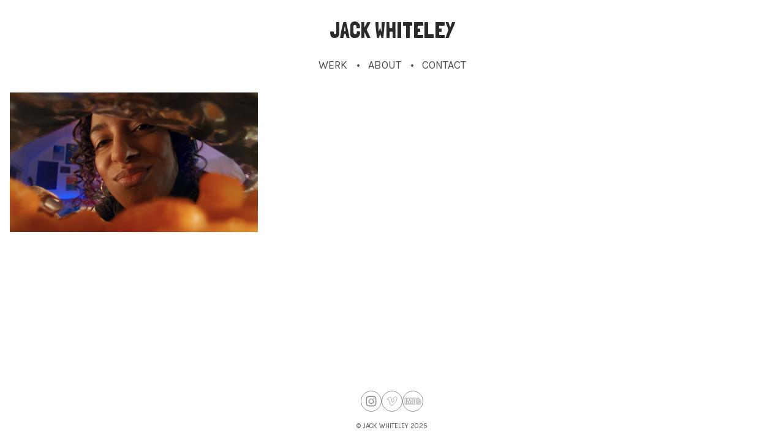

--- FILE ---
content_type: text/html; charset=utf-8
request_url: https://www.jackwhiteley.tv/portfolio/tagged/it-must-be-love
body_size: 5175
content:



<!DOCTYPE html>
<html class="no-js custom-fonts" lang="en-GB">
    <head prefix="og: http://ogp.me/ns#">
        <link rel="preconnect" href="https://www.jackwhiteley.tv">
        <link rel="preconnect" href="//static.fabrik.io" />
        <link rel="preconnect" href="//blob.fabrik.io" />
        <meta charset="UTF-8">
        <link rel="canonical" href="https://www.jackwhiteley.tv/portfolio/tagged/it-must-be-love" />
        <title>Portfolio - It Must Be Love - Jack Whiteley</title>
        <meta name="description" content="Jack Whiteley is an award-winning music video and commercials director based in the UK. He has directed music videos for Elton John, Metronomy, Young Fathers, Little Dragon, Aldous Harding and The Staves, and commercials for Canon, BBC, Google, KitKat, Lipton and Weetabix." />
        <meta name="keywords" content="Jack Whiteley, director, filmmaker, Dreamjob, Joe Wills, music videos, promos, commercials, short films, documentary, Elton John, The Cut, Bennie and the Jets, Metronomy, Young Fathers, Little Dragon, Aldous Harding, Flyte, The Staves, Spring King, Stealing Sheep, All We Are, Mikhael Paskalev, Wave Machines, The Kazimier, Kazimier, Manchester School of Art, Shropshire, Liverpool, London, 2022, Absolute Post, commercial, Curate Films, It Must Be Love, Konstantinos Nestoridis, Natasha Lawes, Walkers" />
        <meta name="url" content="https://www.jackwhiteley.tv/portfolio/tagged/it-must-be-love" />
        <meta property="og:url" content="https://www.jackwhiteley.tv/portfolio/tagged/it-must-be-love" />
        <meta property="og:title" content="Portfolio - It Must Be Love" />
        <meta property="og:description" content="Jack Whiteley is an award-winning music video and commercials director based in the UK. He has directed music videos for Elton John, Metronomy, Young Fathers, Little Dragon, Aldous Harding and The Staves, and commercials for Canon, BBC, Google, KitKat, Lipton and Weetabix." />
        <meta property="og:site_name" content="Jack Whiteley" />
        <meta property="og:type" content="website" />
        <meta name="twitter:image" content="https://static.fabrik.io/u3m/cd6b45e739ebb2dd.png?lossless=1&amp;w=1280&amp;h=1280&amp;fit=max&amp;s=e7a96e84a66992edc3947c2d24bc5267">
        <meta property="og:image" content="https://static.fabrik.io/u3m/cd6b45e739ebb2dd.png?lossless=1&amp;w=1280&amp;h=1280&amp;fit=max&amp;s=e7a96e84a66992edc3947c2d24bc5267" />
        <meta property="og:image:type" content="image/png" />         <meta name="twitter:card" content="summary_large_image" />

            <link rel="shortcut icon" href="https://static.fabrik.io/u3m/ce89f1769853643e.ico?s=65ec4e403b4366fb7e0fb28b88188755" /> 

            <link rel="apple-touch-icon" href="https://static.fabrik.io/u3m/a57236cefcc16b24.png?s=a1de4cc52bd2b0abbbb91a8b14163f0f" /> 


        <link href="https://blob.fabrik.io/static/9b6d46/core/fabrik.min.css" rel="stylesheet">


        
        
            <script defer src="https://cloud.umami.is/script.js" data-website-id="059b79ea-6263-4a20-947a-862fbfc8d8ad"></script>
        


        
    <meta name="viewport" content="width=device-width, initial-scale=1.0">
    <style>
        :root {
            --site-title-display: block;
            --site-logo-display: block;
            --site-subtitle-display: block; 
            --site-title-titles-display: block;
            --site-title-titles-display-lg: inline-block;
            --thumbnails-subtitle: block;
        }
    </style>
    <link href="https://blob.fabrik.io/u3m/poplin-vars-595b274525417353.css" rel="stylesheet" /><link href="https://blob.fabrik.io/static/9b6d46/poplin/theme.css" rel="stylesheet" />
    

    </head>

    <body class="fab-projects-tagged fab-portfolio-tagged fab-projects-tagged-it-must-be-love tpl-portfolio-thumbnails social-icon-family-round-stroke-icons">

        


<div class="flex-wrapper">
    <div class="page-wrapper">

        <header>
            

<a href="/" class="brand brand-text">

    <span class="brand-title">JACK WHITELEY</span>


</a>
            <button class="mobile-nav-link"><span></span></button>
            <nav>
                
    <ul class="menu">

          <li class=" sub-menu-parent">

                <a href="/portfolio" target="_self" class="sub-menu-link">Werk</a>
                <div class="sub-menu">
                    <ul>
                            <li>
                                <a href="/portfolio/tagged/music-video" target="_self">Music Video</a>
                            </li>
                            <li>
                                <a href="/portfolio/tagged/commercial" target="_self">Commercial</a>
                            </li>
                            <li>
                                <a href="/portfolio/tagged/documentary" target="_self">Documentary</a>
                            </li>
                            <li>
                                <a href="/portfolio/tagged/live" target="_self">Live</a>
                            </li>
                            <li>
                                <a href="/portfolio/tagged/shorts" target="_self">Odds&amp;Sods</a>
                            </li>
                    </ul>
                </div>

          </li>
          <li class="">

                <a href="/pages/about" target="_self">About</a>

          </li>
          <li class="">

                <a href="/pages/contact" target="_self">Contact</a>

          </li>
    </ul>

            </nav>
        </header>

        <main class="container rollovers-enabled">
            

<div class="project-tagged-list-page">
    

    <div class="grid-wrap">
        <div class="grid col-xs-1 col-sm-2 col-md-3">
            


    <div class="col">

        <a class="thumbnail project-thumbnail mfp-iframe" href="/portfolio/walkers-it-must-be-love" data-title="Walkers &#x27;It Must Be Love&#x27;" data-description="&lt;p&gt;&lt;strong&gt;&quot;I know that it&#39;s&amp;nbsp;you I need to take the blues away...&quot; ❤️&lt;/strong&gt;&lt;strong&gt;&lt;br&gt;&lt;br&gt;Director :&lt;/strong&gt; Dreamjob&lt;br&gt;&lt;strong&gt;Producer :&lt;/strong&gt; Doochy Moult&lt;br&gt;&lt;strong&gt;DoP :&lt;/strong&gt; Joe Douglas&lt;strong&gt;&lt;br&gt;Art Director&amp;nbsp;:&lt;/strong&gt; Ashling Johnson&lt;br&gt;&lt;strong&gt;Stylist :&lt;/strong&gt; George Buxton&lt;strong&gt;&lt;br&gt;Hair &amp; Make-up :&lt;/strong&gt; Natasha Lawes&lt;br&gt;&lt;strong&gt;Editor :&lt;/strong&gt; Charlie Moreton&lt;br&gt;&lt;strong&gt;Post :&lt;/strong&gt; Absolute Post&lt;br&gt;&lt;strong&gt;Colourist :&lt;/strong&gt; Matt Turner&lt;br&gt;&lt;strong&gt;Sound Design :&lt;/strong&gt; Joe Wills&lt;br&gt;&lt;strong&gt;Music :&lt;/strong&gt; It Must Be Love by Madness&lt;/p&gt;
&lt;p&gt;&lt;strong&gt;Production Company :&lt;/strong&gt; Curate Films&lt;strong&gt;&lt;br&gt;Executive Producer :&lt;/strong&gt; Dan Dickenson&lt;strong&gt;&lt;br&gt;Agency :&lt;/strong&gt; VCCP&lt;br&gt;&lt;strong&gt;Creatives :&lt;/strong&gt; Alison Steven &amp; Liam Bushby&lt;br&gt;&lt;strong&gt;Creative Director :&lt;/strong&gt; Ross Neil&lt;br&gt;&lt;strong&gt;Agency Producer :&lt;/strong&gt; Ed Thorn&lt;/p&gt;" data-mfp-src="https://vimeo.com/742321027">

            <div class="placeholder ratio-16:9">
                <img alt="Walkers &#x27;It Must Be Love&#x27;" data-src="https://static.fabrik.io/u3m/cd6b45e739ebb2dd.png?lossless=1&amp;w=720&amp;fit=crop&amp;ar=16:9&amp;s=dd69d7092971c82269cbb05b44a5c62e" data-srcset="https://static.fabrik.io/u3m/cd6b45e739ebb2dd.png?lossless=1&amp;w=480&amp;fit=crop&amp;ar=16:9&amp;s=41f1adb01074fd1f94ef9320e70bf54d 480w,https://static.fabrik.io/u3m/cd6b45e739ebb2dd.png?lossless=1&amp;w=720&amp;fit=crop&amp;ar=16:9&amp;s=dd69d7092971c82269cbb05b44a5c62e 720w,https://static.fabrik.io/u3m/cd6b45e739ebb2dd.png?lossless=1&amp;w=960&amp;fit=crop&amp;ar=16:9&amp;s=1340a04fc03340bba885d4dc0105ead3 960w,https://static.fabrik.io/u3m/cd6b45e739ebb2dd.png?lossless=1&amp;w=1280&amp;fit=crop&amp;ar=16:9&amp;s=1780e7b3cb3d1ef42e8cd1de9277d6af 1280w,https://static.fabrik.io/u3m/cd6b45e739ebb2dd.png?lossless=1&amp;w=1680&amp;fit=crop&amp;ar=16:9&amp;s=896c070c5965f1f6544abd9feccd61f7 1680w,https://static.fabrik.io/u3m/cd6b45e739ebb2dd.png?lossless=1&amp;w=1920&amp;fit=crop&amp;ar=16:9&amp;s=c17a52d0c421f1abd32168272693ce9e 1920w,https://static.fabrik.io/u3m/cd6b45e739ebb2dd.png?lossless=1&amp;w=2560&amp;fit=crop&amp;ar=16:9&amp;s=316214d02be9c98fd8f3f20bc658f015 2560w,https://static.fabrik.io/u3m/cd6b45e739ebb2dd.png?lossless=1&amp;w=3840&amp;fit=crop&amp;ar=16:9&amp;s=79212cd4d0fb9ae15fc7f3d3acd57586 3840w" data-sizes="auto" class="lazyload"></img>
            </div>

            <div class="thumbnail-titles">
                <div>
                    <h4>Walkers &#x27;It Must Be Love&#x27;</h4>
                </div>
            </div>
        </a>
    </div>

        </div>
    </div>

    
</div>


        </main>

    </div>
    <footer class="container">
        <div class="footer-wrapper">
            
            <div>
                <ul class="site-links"><li>
                                <a href="https://www.instagram.com/jacktwhiteley/" title="Instagram" target="_blank">
                                    <span>Instagram</span>
                                    <svg class="social-icon icon-instagram" viewBox="0 0 32 32">
                                        <path class="classic" d="M16,9.032c2.27,0,2.538.009,3.435.05.829.038,1.279.176,1.578.293.397.154.68.338.977.636.297.297.482.581.636.977.116.3.255.75.293,1.578.041.896.05,1.165.05,3.435s-.009,2.538-.05,3.435c-.038.829-.176,1.279-.293,1.578-.154.397-.338.68-.636.977a2.638,2.638,0,0,1-.977.636c-.3.116-.75.255-1.578.293-.896.041-1.165.05-3.435.05s-2.539-.009-3.435-.05c-.829-.038-1.279-.176-1.578-.293a2.618,2.618,0,0,1-.977-.636,2.638,2.638,0,0,1-.636-.977c-.116-.3-.255-.75-.293-1.578-.041-.898-.049-1.166-.049-3.436s.009-2.538.05-3.435c.038-.829.176-1.279.293-1.578.154-.397.338-.68.636-.977.297-.297.581-.482.977-.636.3-.116.75-.255,1.578-.293.896-.041,1.164-.049,3.434-.049M16,7.5c-2.308,0-2.598.01-3.505.051-.905.041-1.523.185-2.063.395a4.175,4.175,0,0,0-1.506.98,4.161,4.161,0,0,0-.98,1.506c-.21.541-.354,1.159-.395,2.063C7.51,13.402,7.5,13.692,7.5,16s.01,2.598.051,3.505c.041.905.185,1.523.395,2.063.217.559.508,1.033.98,1.506.473.473.947.763,1.506.98.541.21,1.159.354,2.063.395.907.041,1.197.051,3.505.051s2.598-.01,3.505-.051c.905-.041,1.523-.185,2.063-.395a4.175,4.175,0,0,0,1.506-.98c.473-.473.763-.947.98-1.506.21-.541.354-1.159.395-2.063.041-.907.051-1.197.051-3.505s-.01-2.598-.051-3.505c-.041-.905-.185-1.523-.395-2.063a4.175,4.175,0,0,0-.98-1.506,4.161,4.161,0,0,0-1.506-.98c-.541-.21-1.159-.354-2.063-.395C18.598,7.51,18.308,7.5,16,7.5Zm0,4.135a4.365,4.365,0,1,0,0,8.73,4.365,4.365,0,0,0,0-8.73Zm0,7.198a2.833,2.833,0,1,1,0-5.666,2.833,2.833,0,0,1,0,5.666Zm4.537-8.39a1.02,1.02,0,1,0,0,2.04,1.02,1.02,0,0,0,0-2.04Z"/>
                                        <path class="knockout" d="M16,9.032c2.27,0,2.538.009,3.435.05.829.038,1.279.176,1.578.293.397.154.68.338.977.636.297.297.482.581.636.977.116.3.255.75.293,1.578.041.896.05,1.165.05,3.435s-.009,2.538-.05,3.435c-.038.829-.176,1.279-.293,1.578-.154.397-.338.68-.636.977a2.638,2.638,0,0,1-.977.636c-.3.116-.75.255-1.578.293-.896.041-1.165.05-3.435.05s-2.539-.009-3.435-.05c-.829-.038-1.279-.176-1.578-.293a2.618,2.618,0,0,1-.977-.636,2.638,2.638,0,0,1-.636-.977c-.116-.3-.255-.75-.293-1.578-.041-.898-.049-1.166-.049-3.436s.009-2.538.05-3.435c.038-.829.176-1.279.293-1.578.154-.397.338-.68.636-.977.297-.297.581-.482.977-.636.3-.116.75-.255,1.578-.293.896-.041,1.164-.049,3.434-.049M16,7.5c-2.308,0-2.598.01-3.505.051-.905.041-1.523.185-2.063.395a4.175,4.175,0,0,0-1.506.98,4.161,4.161,0,0,0-.98,1.506c-.21.541-.354,1.159-.395,2.063C7.51,13.402,7.5,13.692,7.5,16s.01,2.598.051,3.505c.041.905.185,1.523.395,2.063.217.559.508,1.033.98,1.506.473.473.947.763,1.506.98.541.21,1.159.354,2.063.395.907.041,1.197.051,3.505.051s2.598-.01,3.505-.051c.905-.041,1.523-.185,2.063-.395a4.175,4.175,0,0,0,1.506-.98c.473-.473.763-.947.98-1.506.21-.541.354-1.159.395-2.063.041-.907.051-1.197.051-3.505s-.01-2.598-.051-3.505c-.041-.905-.185-1.523-.395-2.063a4.175,4.175,0,0,0-.98-1.506,4.161,4.161,0,0,0-1.506-.98c-.541-.21-1.159-.354-2.063-.395C18.598,7.51,18.308,7.5,16,7.5Zm0,4.135a4.365,4.365,0,1,0,0,8.73,4.365,4.365,0,0,0,0-8.73Zm0,7.198a2.833,2.833,0,1,1,0-5.666,2.833,2.833,0,0,1,0,5.666Zm4.537-8.39a1.02,1.02,0,1,0,0,2.04,1.02,1.02,0,0,0,0-2.04ZM0,0H32V32H0V0Z"/>
                                    </svg>
                                </a>
                            </li><li>
                                <a href="https://vimeo.com/jackwhiteley" title="Vimeo" target="_blank">
                                    <span>Vimeo</span>
                                    <svg class="social-icon icon-vimeo" viewBox="0 0 32 32">
                                        <path class="classic" d="M12.741,9.12c2.236-.424,2.236,3.431,2.776,5.552.501,2.044.848,3.239,1.311,3.239s1.311-1.158,2.275-2.931-.038-3.354-1.889-2.236c.733-4.474,7.712-5.515,6.825-.425s-5.977,9.407-7.48,10.41c-1.542,1.003-2.93-.385-3.431-1.426-.578-1.157-2.313-7.634-2.776-8.174-.463-.54-1.813.54-1.813.54l-.655-.848s2.737-3.277,4.857-3.701Z"/>
                                        <path class="knockout" d="M12.741,9.12c2.236-.424,2.236,3.431,2.776,5.552.501,2.044.848,3.239,1.311,3.239s1.311-1.158,2.275-2.931-.038-3.354-1.889-2.236c.733-4.474,7.712-5.515,6.825-.425s-5.977,9.407-7.48,10.41c-1.542,1.003-2.93-.385-3.431-1.426-.578-1.157-2.313-7.634-2.776-8.174-.463-.54-1.813.54-1.813.54l-.655-.848s2.737-3.277,4.857-3.701ZM0,0V32H32V0H0Z"/>
                                    </svg>
                                </a>
                            </li><li>
                                <a href="https://www.imdb.com/name/nm3664573/?ref_=ttfc_fc_cr" title="IMDb" target="_blank">
                                    <span>IMDb</span>
                                    <svg class="social-icon icon-imdb" viewBox="0 0 32 32">
                                        <path class="classic" d="M11.471,10.893H14.895V21.107H12.739V15.373L11.696,21.107H10.136L9.066,15.373V21.107H6.79V10.893H10.042L10.887,15.711,11.472,10.893ZM3,21.107V10.893H5.526V21.107H3ZM22.35,12.909V19.092C22.35,19.728,22.125,20.224,21.676,20.577,21.227,20.931,20.686,21.108,19.071,21.108H16.23V10.894H19.057C20.74,10.894,21.149,11.059,21.63,11.389,22.111,11.719,22.351,12.226,22.351,12.91ZM19.639,12.974C19.639,12.476,19.094,12.522,18.662,12.522V19.382C19.094,19.382,19.639,19.446,19.639,18.963V12.973ZM28.997,13.927V19.868C28.997,20.286,28.812,20.616,28.441,20.858,28.145,20.986,27.891,21.026,27.273,21.026S25.76,20.651,25.583,20.575C25.406,20.499,25.247,21.108,25.247,21.108H23.16V10.894H25.745V13.232C26.005,12.942,26.731,12.491,27.436,12.523,28.141,12.555,29.061,13.071,28.997,13.927ZM26.457,14.197C26.457,13.945,26.34,13.82,26.105,13.82,25.865,13.82,25.746,13.941,25.746,14.183L25.744,19.342C25.744,19.594,25.864,19.769,26.103,19.769,26.338,19.769,26.455,19.594,26.455,19.342L26.457,14.197Z"/>
                                        <path class="knockout" d="M11.471,10.893H14.895V21.107H12.739V15.373L11.696,21.107H10.136L9.066,15.373V21.107H6.79V10.893H10.042L10.887,15.711,11.472,10.893ZM3,21.107V10.893H5.526V21.107H3ZM22.35,12.909V19.092C22.35,19.728,22.125,20.224,21.676,20.577,21.227,20.931,20.686,21.108,19.071,21.108H16.23V10.894H19.057C20.74,10.894,21.149,11.059,21.63,11.389,22.111,11.719,22.351,12.226,22.351,12.91ZM19.639,12.974C19.639,12.476,19.094,12.522,18.662,12.522V19.382C19.094,19.382,19.639,19.446,19.639,18.963V12.973ZM28.997,13.927V19.868C28.997,20.286,28.812,20.616,28.441,20.858,28.145,20.986,27.891,21.026,27.273,21.026S25.76,20.651,25.583,20.575C25.406,20.499,25.247,21.108,25.247,21.108H23.16V10.894H25.745V13.232C26.005,12.942,26.731,12.491,27.436,12.523,28.141,12.555,29.061,13.071,28.997,13.927ZM26.457,14.197C26.457,13.945,26.34,13.82,26.105,13.82,25.865,13.82,25.746,13.941,25.746,14.183L25.744,19.342C25.744,19.594,25.864,19.769,26.103,19.769,26.338,19.769,26.455,19.594,26.455,19.342L26.457,14.197ZM0,0V32H32V0H0Z"/>
                                    </svg>
                                </a>
                            </li></ul>
                <div class="site-meta">&copy; <a href="/">JACK WHITELEY</a> 2025</div>
            </div>
        </div>
    </footer>
</div>


        
    <script src="//ajax.googleapis.com/ajax/libs/jquery/1.12.4/jquery.min.js"></script>
    <script>
        window.jQuery || document.write('<script src="https://blob.fabrik.io/static/9b6d46/core/jquery.min.js"><\/script>')
        $.noConflict();
    </script>
    <script src="https://blob.fabrik.io/static/9b6d46/core/fabrik.min.js"></script>
    <script src="https://blob.fabrik.io/static/9b6d46/poplin/poplin.min.js"></script>
    



    <script>var fontConfig = [
  {
    "provider": "google",
    "fonts": [
      "Londrina Solid:100,300,regular,900",
      "Lora:regular,700",
      "Karla:regular,700",
      "Karla:200,300,regular,500,600,700,800"
    ],
    "fontLoaders": [
      "Londrina\u002BSolid:wght@500",
      "Lora:wght@400",
      "Karla:wght@400;500"
    ]
  }
]; fabrik.loadWebFonts(fontConfig);</script><script>fabrik.init();</script><!-- Created with Fabrik - fabrik.io --><!-- 8039e89502d5 - 3.0.134+9b6d46bbcb7546001ffea55da78ed71d23780cc6 --></body>
</html> 

--- FILE ---
content_type: application/javascript
request_url: https://blob.fabrik.io/static/9b6d46/poplin/poplin.min.js
body_size: 37851
content:
!function(s,i){var r="fitFrame",a="plugin_"+r,t="resize";function l(t,e,i){this.element=s(t),this.options=s.extend({},i,e),this._defaults=i,this._init()}l.prototype={update:function(){this.options.mode===t?this._resizeNew():(this._calcWrapped(),this._wrapNew())},wrap:function(t){var e=s(t).data("width")||s(t).attr("width")||s(t).width(),i=s(t).data("height")||s(t).attr("height")||s(t).height(),i=("100%"===e&&(e=s(t).width()),100*this._calculateRatio(e,i)+"%");return this.options.limitToNativeWidth?(e=s('<div class="fitframe-limit" style="max-width: '+e+'px"><div class="'+this.options.wrapperCssClass+'" style="padding-bottom: '+i+'"></div></div>'),t.wrap(e).parent(".fitframe-limit")):(e=s("<div/>").addClass(this.options.wrapperCssClass).css("padding-bottom",i),t.wrap(e).parent())},resize:function(t){return this._setupIframe(t),this._resizeIframe(t,this.element.width(),this.element.height(),this.options.fitHeight),t},destroy:function(){var e=this;e.options.mode===t?(this.element.find("iframe."+this.options.iframeCssClass).each(function(){var t=s(this).data(r);s(this).removeClass(e.options.iframeCssClass).width(t.width).height(t.height).data(r,null)}),this._unbind()):this.element.find("."+this.options.wrapperCssClass).children().unwrap(),this.element.data(a,null)},_init:function(){this.options.fitHeight&&(this.options.mode=t),this.options.mode===t&&this._bind(),this.update()},_calcWrapped:function(){var o=this;o.element.find("iframe").filter(function(){return s(this).closest("."+o.options.wrapperCssClass).length}).each(function(){var t=this,e=s(t).data("width")||s(t).attr("width")||s(t).width(),i=s(t).data("height")||s(t).attr("height")||s(t).height(),e=100*o._calculateRatio(e,i)+"%";s(t).parent("."+o.options.wrapperCssClass).css("padding-bottom",e)})},_wrapNew:function(){var t=this;this.element.find("iframe").filter(function(){return!s(this).closest("."+t.options.wrapperCssClass).length}).each(function(){t.wrap(s(this))})},_resizeNew:function(){var t=this;s("iframe").not(this.options.iframeCssClass).each(function(){t._setupIframe(s(this))}),this._resizeAll()},_setupIframe:function(t){var e=s(t).data("width")||s(t).attr("width")||s(t).width(),i=s(t).data("height")||s(t).attr("height")||s(t).height();t.data(r,{ratio:this._calculateRatio(e,i),width:e,height:i}).addClass(this.options.iframeCssClass)},_resizeAll:function(){var t=this,e=this.options.containerWidth.call(this),i=this.options.containerHeight.call(this),o=this.options.fitHeight;this.element.find("iframe."+this.options.iframeCssClass).each(function(){t._resizeIframe(s(this),e,i,o)})},_resizeIframe:function(t,e,i,o){var n=t.data(r).ratio;o&&i<e*n?t.height(i).width(i/n):t.height(e*n).width("100%")},_calculateRatio:function(t,e){return(e/t).toPrecision(4)},_bind:function(){var t,e=this;s(i).on("resize."+r,function(){clearTimeout(t),t=setTimeout(function(){e._resizeAll()},100)})},_unbind:function(){s(i).off("."+r)}},s.fn[r]=function(i){var o,n=arguments;return this.each(function(){var t,e=s.data(this,a);e?"string"==typeof i&&"_"!==i[0]&&("function"==typeof(t=e[i])?o=t.apply(e,Array.prototype.slice.call(n,1)):s.error("Public method '"+i+"' does not exist on jQuery."+r)):s.data(this,a,new l(this,i,s.fn[r].defaults))}),void 0!==o?o:this},s.fn[r].defaults={wrapperCssClass:"fitframe-wrap",iframeCssClass:"fitframe",mode:"wrap",fitHeight:!1,containerHeight:function(){return this.element.height()},containerWidth:function(){return this.element.width()},limitToNativeWidth:!1}}(jQuery,window,document),function(t){"function"==typeof define&&define.amd?define(["jquery"],t):"object"==typeof exports?t(require("jquery")):t(window.jQuery||window.Zepto)}(function(d){function t(){}function c(t,e){f.ev.on("mfp"+t+T,e)}function u(t,e,i,o){var n=document.createElement("div");return n.className="mfp-"+t,i&&(n.innerHTML=i),o?e&&e.appendChild(n):(n=d(n),e&&n.appendTo(e)),n}function p(t,e){f.ev.triggerHandler("mfp"+t,e),f.st.callbacks&&(t=t.charAt(0).toLowerCase()+t.slice(1),f.st.callbacks[t]&&f.st.callbacks[t].apply(f,d.isArray(e)?e:[e]))}function h(t){return t===_&&f.currTemplate.closeBtn||(f.currTemplate.closeBtn=d(f.st.closeMarkup.replace("%title%",f.st.tClose)),_=t),f.currTemplate.closeBtn}function s(){d.magnificPopup.instance||((f=new t).init(),d.magnificPopup.instance=f)}function r(){v&&(y.after(v.addClass(l)).detach(),w&&w.length&&(w.prop("muted",!0),w=null),v=null)}function n(){i&&d(document.body).removeClass(i)}function e(){n(),f.req&&f.req.abort()}var f,o,g,a,m,_,l,y,v,w,i,b="Close",M="BeforeClose",S="MarkupParse",k="Open",T=".mfp",C="mfp-ready",H="mfp-removing",x="mfp-prevent-close",E=!!window.jQuery,z=d(window),$=(d.magnificPopup={instance:null,proto:t.prototype={constructor:t,init:function(){var t=navigator.appVersion;f.isLowIE=f.isIE8=document.all&&!document.addEventListener,f.isAndroid=/android/gi.test(t),f.isIOS=/iphone|ipad|ipod/gi.test(t),f.supportsTransition=function(){var t=document.createElement("p").style,e=["ms","O","Moz","Webkit"];if(void 0!==t.transition)return!0;for(;e.length;)if(e.pop()+"Transition"in t)return!0;return!1}(),f.probablyMobile=f.isAndroid||f.isIOS||/(Opera Mini)|Kindle|webOS|BlackBerry|(Opera Mobi)|(Windows Phone)|IEMobile/i.test(navigator.userAgent),g=d(document),f.popupsCache={}},open:function(t){if(!1===t.isObj){f.items=t.items.toArray(),f.index=0;for(var e,i=t.items,o=0;o<i.length;o++)if((e=(e=i[o]).parsed?e.el[0]:e)===t.el[0]){f.index=o;break}}else f.items=d.isArray(t.items)?t.items:[t.items],f.index=t.index||0;if(!f.isOpen){f.types=[],m="",t.mainEl&&t.mainEl.length?f.ev=t.mainEl.eq(0):f.ev=g,t.key?(f.popupsCache[t.key]||(f.popupsCache[t.key]={}),f.currTemplate=f.popupsCache[t.key]):f.currTemplate={},f.st=d.extend(!0,{},d.magnificPopup.defaults,t),f.fixedContentPos="auto"===f.st.fixedContentPos?!f.probablyMobile:f.st.fixedContentPos,f.st.modal&&(f.st.closeOnContentClick=!1,f.st.closeOnBgClick=!1,f.st.showCloseBtn=!1,f.st.enableEscapeKey=!1),f.bgOverlay||(f.bgOverlay=u("bg").on("click"+T,function(){f.close()}),f.wrap=u("wrap").attr("tabindex",-1).on("click"+T,function(t){f._checkIfClose(t.target)&&f.close()}),f.container=u("container",f.wrap)),f.contentContainer=u("content"),f.st.preloader&&(f.preloader=u("preloader",f.container,f.st.tLoading));var n=d.magnificPopup.modules;for(o=0;o<n.length;o++){var s=(s=n[o]).charAt(0).toUpperCase()+s.slice(1);f["init"+s].call(f)}p("BeforeOpen"),f.st.showCloseBtn&&(f.st.closeBtnInside?(c(S,function(t,e,i,o){i.close_replaceWith=h(o.type)}),m+=" mfp-close-btn-in"):f.wrap.append(h())),f.st.alignTop&&(m+=" mfp-align-top"),f.fixedContentPos?f.wrap.css({overflow:f.st.overflowY,overflowX:"hidden",overflowY:f.st.overflowY}):f.wrap.css({top:z.scrollTop(),position:"absolute"}),!1!==f.st.fixedBgPos&&("auto"!==f.st.fixedBgPos||f.fixedContentPos)||f.bgOverlay.css({height:g.height(),position:"absolute"}),f.st.enableEscapeKey&&g.on("keyup"+T,function(t){27===t.keyCode&&f.close()}),z.on("resize"+T,function(){f.updateSize()}),f.st.closeOnContentClick||(m+=" mfp-auto-cursor"),m&&f.wrap.addClass(m);var r=f.wH=z.height(),a={},l=(f.fixedContentPos&&f._hasScrollBar(r)&&(l=f._getScrollbarSize())&&(a.marginRight=l),f.fixedContentPos&&(f.isIE7?d("body, html").css("overflow","hidden"):a.overflow="hidden"),f.st.mainClass);return f.isIE7&&(l+=" mfp-ie7"),l&&f._addClassToMFP(l),f.updateItemHTML(),p("BuildControls"),d("html").css(a),f.bgOverlay.add(f.wrap).prependTo(f.st.prependTo||d(document.body)),f._lastFocusedEl=document.activeElement,setTimeout(function(){f.content?(f._addClassToMFP(C),f._setFocus()):f.bgOverlay.addClass(C),g.on("focusin"+T,f._onFocusIn)},16),f.isOpen=!0,f.updateSize(r),p(k),t}f.updateItemHTML()},close:function(){f.isOpen&&(p(M),f.isOpen=!1,f.st.removalDelay&&!f.isLowIE&&f.supportsTransition?(f._addClassToMFP(H),setTimeout(function(){f._close()},f.st.removalDelay)):f._close())},_close:function(){p(b);var t=H+" "+C+" ";f.bgOverlay.detach(),f.wrap.detach(),f.container.empty(),f.st.mainClass&&(t+=f.st.mainClass+" "),f._removeClassFromMFP(t),f.fixedContentPos&&(t={marginRight:""},f.isIE7?d("body, html").css("overflow",""):t.overflow="",d("html").css(t)),g.off("keyup.mfp focusin"+T),f.ev.off(T),f.wrap.attr("class","mfp-wrap").removeAttr("style"),f.bgOverlay.attr("class","mfp-bg"),f.container.attr("class","mfp-container"),!f.st.showCloseBtn||f.st.closeBtnInside&&!0!==f.currTemplate[f.currItem.type]||f.currTemplate.closeBtn&&f.currTemplate.closeBtn.detach(),f.st.autoFocusLast&&f._lastFocusedEl&&d(f._lastFocusedEl).focus(),f.currItem=null,f.content=null,f.currTemplate=null,f.prevHeight=0,p("AfterClose")},updateSize:function(t){var e;f.isIOS?(e=document.documentElement.clientWidth/window.innerWidth,e=window.innerHeight*e,f.wrap.css("height",e),f.wH=e):f.wH=t||z.height(),f.fixedContentPos||f.wrap.css("height",f.wH),p("Resize")},updateItemHTML:function(){var t=f.items[f.index],e=(f.contentContainer.detach(),f.content&&f.content.detach(),(t=t.parsed?t:f.parseEl(f.index)).type),i=(p("BeforeChange",[f.currItem?f.currItem.type:"",e]),f.currItem=t,f.currTemplate[e]||(i=!!f.st[e]&&f.st[e].markup,p("FirstMarkupParse",i),f.currTemplate[e]=!i||d(i)),a&&a!==t.type&&f.container.removeClass("mfp-"+a+"-holder"),f["get"+e.charAt(0).toUpperCase()+e.slice(1)](t,f.currTemplate[e]));f.appendContent(i,e),t.preloaded=!0,p("Change",t),a=t.type,f.container.prepend(f.contentContainer),p("AfterChange")},appendContent:function(t,e){(f.content=t)?f.st.showCloseBtn&&f.st.closeBtnInside&&!0===f.currTemplate[e]?f.content.find(".mfp-close").length||f.content.append(h()):f.content=t:f.content="",p("BeforeAppend"),f.container.addClass("mfp-"+e+"-holder"),f.contentContainer.append(f.content)},parseEl:function(t){var e,i=f.items[t];if((i=i.tagName?{el:d(i)}:(e=i.type,{data:i,src:i.src})).el){for(var o=f.types,n=0;n<o.length;n++)if(i.el.hasClass("mfp-"+o[n])){e=o[n];break}i.src=i.el.attr("data-mfp-src"),i.src||(i.src=i.el.attr("href"))}return i.type=e||f.st.type||"inline",i.index=t,i.parsed=!0,f.items[t]=i,p("ElementParse",i),f.items[t]},addGroup:function(e,i){function t(t){t.mfpEl=this,f._openClick(t,e,i)}var o="click.magnificPopup";(i=i||{}).mainEl=e,i.items?(i.isObj=!0,e.off(o).on(o,t)):(i.isObj=!1,i.delegate?e.off(o).on(o,i.delegate,t):(i.items=e).off(o).on(o,t))},_openClick:function(t,e,i){var o=(void 0!==i.midClick?i:d.magnificPopup.defaults).midClick;if(o||!(2===t.which||t.ctrlKey||t.metaKey||t.altKey||t.shiftKey)){o=(void 0!==i.disableOn?i:d.magnificPopup.defaults).disableOn;if(o)if(d.isFunction(o)){if(!o.call(f))return!0}else if(z.width()<o)return!0;t.type&&(t.preventDefault(),f.isOpen&&t.stopPropagation()),i.el=d(t.mfpEl),i.delegate&&(i.items=e.find(i.delegate)),f.open(i)}},updateStatus:function(t,e){var i;f.preloader&&(o!==t&&f.container.removeClass("mfp-s-"+o),i={status:t,text:e=e||"loading"!==t?e:f.st.tLoading},p("UpdateStatus",i),t=i.status,f.preloader.html(e=i.text),f.preloader.find("a").on("click",function(t){t.stopImmediatePropagation()}),f.container.addClass("mfp-s-"+t),o=t)},_checkIfClose:function(t){if(!d(t).hasClass(x)){var e=f.st.closeOnContentClick,i=f.st.closeOnBgClick;if(e&&i)return!0;if(!f.content||d(t).hasClass("mfp-close")||f.preloader&&t===f.preloader[0])return!0;if(t===f.content[0]||d.contains(f.content[0],t)){if(e)return!0}else if(i&&d.contains(document,t))return!0;return!1}},_addClassToMFP:function(t){f.bgOverlay.addClass(t),f.wrap.addClass(t)},_removeClassFromMFP:function(t){this.bgOverlay.removeClass(t),f.wrap.removeClass(t)},_hasScrollBar:function(t){return(f.isIE7?g.height():document.body.scrollHeight)>(t||z.height())},_setFocus:function(){(f.st.focus?f.content.find(f.st.focus).eq(0):f.wrap).focus()},_onFocusIn:function(t){if(t.target!==f.wrap[0]&&!d.contains(f.wrap[0],t.target))return f._setFocus(),!1},_parseMarkup:function(n,t,e){var s;e.data&&(t=d.extend(e.data,t)),p(S,[n,t,e]),d.each(t,function(t,e){if(void 0===e||!1===e)return!0;var i,o;1<(s=t.split("_")).length?0<(i=n.find(T+"-"+s[0])).length&&("replaceWith"===(o=s[1])?i[0]!==e[0]&&i.replaceWith(e):"img"===o?i.is("img")?i.attr("src",e):i.replaceWith(d("<img>").attr("src",e).attr("class",i.attr("class"))):i.attr(s[1],e)):n.find(T+"-"+t).html(e)})},_getScrollbarSize:function(){var t;return void 0===f.scrollbarSize&&((t=document.createElement("div")).style.cssText="width: 99px; height: 99px; overflow: scroll; position: absolute; top: -9999px;",document.body.appendChild(t),f.scrollbarSize=t.offsetWidth-t.clientWidth,document.body.removeChild(t)),f.scrollbarSize}},modules:[],open:function(t,e){return s(),(t=t?d.extend(!0,{},t):{}).isObj=!0,t.index=e||0,this.instance.open(t)},close:function(){return d.magnificPopup.instance&&d.magnificPopup.instance.close()},registerModule:function(t,e){e.options&&(d.magnificPopup.defaults[t]=e.options),d.extend(this.proto,e.proto),this.modules.push(t)},defaults:{disableOn:0,key:null,midClick:!1,mainClass:"",preloader:!0,focus:"",closeOnContentClick:!1,closeOnBgClick:!0,closeBtnInside:!0,showCloseBtn:!0,enableEscapeKey:!0,modal:!1,alignTop:!1,removalDelay:0,prependTo:null,fixedContentPos:"auto",fixedBgPos:"auto",overflowY:"auto",closeMarkup:'<button title="%title%" type="button" class="mfp-close">&#215;</button>',tClose:"Close (Esc)",tLoading:"Loading...",autoFocusLast:!0}},d.fn.magnificPopup=function(t){s();var e,i,o,n=d(this);return"string"==typeof t?"open"===t?(e=E?n.data("magnificPopup"):n[0].magnificPopup,i=parseInt(arguments[1],10)||0,o=e.items?e.items[i]:(o=n,(o=e.delegate?o.find(e.delegate):o).eq(i)),f._openClick({mfpEl:o},n,e)):f.isOpen&&f[t].apply(f,Array.prototype.slice.call(arguments,1)):(t=d.extend(!0,{},t),E?n.data("magnificPopup",t):n[0].magnificPopup=t,f.addGroup(n,t)),n},"inline"),A=(d.magnificPopup.registerModule($,{options:{hiddenClass:"hide",markup:"",tNotFound:"Content not found"},proto:{initInline:function(){f.types.push($),c(b+"."+$,function(){r()})},getInline:function(t,e){var i,o,n;return r(),t.src?(i=f.st.inline,(o=d(t.src)).length?((n=o[0].parentNode)&&n.tagName&&(y||(l=i.hiddenClass,y=u(l),l="mfp-"+l),v=o.after(y).detach().removeClass(l),w=o.find("video")),f.updateStatus("ready")):(f.updateStatus("error",i.tNotFound),o=d("<div>")),t.inlineElement=o):(f.updateStatus("ready"),f._parseMarkup(e,{},t),e)}}}),"ajax");d.magnificPopup.registerModule(A,{options:{settings:null,cursor:"mfp-ajax-cur",tError:'<a href="%url%">The content</a> could not be loaded.'},proto:{initAjax:function(){f.types.push(A),i=f.st.ajax.cursor,c(b+"."+A,e),c("BeforeChange."+A,e)},getAjax:function(o){i&&d(document.body).addClass(i),f.updateStatus("loading");var t=d.extend({url:o.src,success:function(t,e,i){t={data:t,xhr:i};p("ParseAjax",t),f.appendContent(d(t.data),A),o.finished=!0,n(),f._setFocus(),setTimeout(function(){f.wrap.addClass(C)},16),f.updateStatus("ready"),p("AjaxContentAdded")},error:function(){n(),o.finished=o.loadError=!0,f.updateStatus("error",f.st.ajax.tError.replace("%url%",o.src))}},f.st.ajax.settings);return f.req=d.ajax(t),""}}});var I;d.magnificPopup.registerModule("image",{options:{markup:'<div class="mfp-figure"><div class="mfp-close"></div><figure><div class="mfp-img"></div><figcaption><div class="mfp-bottom-bar"><div class="mfp-title"></div><div class="mfp-counter"></div></div></figcaption></figure></div>',cursor:"mfp-zoom-out-cur",titleSrc:"data-title",verticalFit:!0,tError:'<a href="%url%">The image</a> could not be loaded.'},proto:{initImage:function(){var t=f.st.image,e=".image";f.types.push("image"),c(k+e,function(){"image"===f.currItem.type&&t.cursor&&d(document.body).addClass(t.cursor)}),c(b+e,function(){t.cursor&&d(document.body).removeClass(t.cursor),z.off("resize"+T)}),c("Resize"+e,f.resizeImage),f.isLowIE&&c("AfterChange",f.resizeImage)},resizeImage:function(){var t,e=f.currItem;e&&e.img&&f.st.image.verticalFit&&(t=0,f.isLowIE&&(t=parseInt(e.img.css("padding-top"),10)+parseInt(e.img.css("padding-bottom"),10)),e.img.css("max-height",f.wH-t))},_onImageHasSize:function(t){t.img&&(t.hasSize=!0,I&&clearInterval(I),t.isCheckingImgSize=!1,p("ImageHasSize",t),t.imgHidden&&(f.content&&f.content.removeClass("mfp-loading"),t.imgHidden=!1))},findImageSize:function(e){function i(t){I&&clearInterval(I),I=setInterval(function(){0<n.naturalWidth?f._onImageHasSize(e):(200<o&&clearInterval(I),3===++o?i(10):40===o?i(50):100===o&&i(500))},t)}var o=0,n=e.img[0];i(1)},getImage:function(t,e){function i(){t&&(t.img[0].complete?(t.img.off(".mfploader"),t===f.currItem&&(f._onImageHasSize(t),f.updateStatus("ready")),t.hasSize=!0,t.loaded=!0,p("ImageLoadComplete")):++s<200?setTimeout(i,100):o())}function o(){t&&(t.img.off(".mfploader"),t===f.currItem&&(f._onImageHasSize(t),f.updateStatus("error",r.tError.replace("%url%",t.src))),t.hasSize=!0,t.loaded=!0,t.loadError=!0)}var n,s=0,r=f.st.image,a=e.find(".mfp-img");return a.length&&((n=document.createElement("img")).className="mfp-img",t.el&&t.el.find("img").length&&(n.alt=t.el.find("img").attr("alt")),t.img=d(n).on("load.mfploader",i).on("error.mfploader",o),n.src=t.src,a.is("img")&&(t.img=t.img.clone()),0<(n=t.img[0]).naturalWidth?t.hasSize=!0:n.width||(t.hasSize=!1)),f._parseMarkup(e,{title:function(t){if(t.data&&void 0!==t.data.title)return t.data.title;var e=f.st.image.titleSrc;if(e){if(d.isFunction(e))return e.call(f,t);if(t.el)return t.el.attr(e)||""}return""}(t),img_replaceWith:t.img},t),f.resizeImage(),t.hasSize?(I&&clearInterval(I),t.loadError?(e.addClass("mfp-loading"),f.updateStatus("error",r.tError.replace("%url%",t.src))):(e.removeClass("mfp-loading"),f.updateStatus("ready"))):(f.updateStatus("loading"),t.loading=!0,t.hasSize||(t.imgHidden=!0,e.addClass("mfp-loading"),f.findImageSize(t))),e}}});function O(t){var e;f.currTemplate[L]&&(e=f.currTemplate[L].find("iframe")).length&&(t||(e[0].src="//about:blank"),f.isIE8&&e.css("display",t?"block":"none"))}function j(t){var e=f.items.length;return e-1<t?t-e:t<0?e+t:t}function W(t,e,i){return t.replace(/%curr%/gi,e+1).replace(/%total%/gi,i)}d.magnificPopup.registerModule("zoom",{options:{enabled:!1,easing:"ease-in-out",duration:300,opener:function(t){return t.is("img")?t:t.find("img")}},proto:{initZoom:function(){var t,e,i,o,n,s,r=f.st.zoom,a=".zoom";r.enabled&&f.supportsTransition&&(e=r.duration,i=function(t){var t=t.clone().removeAttr("style").removeAttr("class").addClass("mfp-animated-image"),e="all "+r.duration/1e3+"s "+r.easing,i={position:"fixed",zIndex:9999,left:0,top:0,"-webkit-backface-visibility":"hidden"},o="transition";return i["-webkit-"+o]=i["-moz-"+o]=i["-o-"+o]=i[o]=e,t.css(i),t},o=function(){f.content.css("visibility","visible")},c("BuildControls"+a,function(){f._allowZoom()&&(clearTimeout(n),f.content.css("visibility","hidden"),(t=f._getItemToZoom())?((s=i(t)).css(f._getOffset()),f.wrap.append(s),n=setTimeout(function(){s.css(f._getOffset(!0)),n=setTimeout(function(){o(),setTimeout(function(){s.remove(),t=s=null,p("ZoomAnimationEnded")},16)},e)},16)):o())}),c(M+a,function(){if(f._allowZoom()){if(clearTimeout(n),f.st.removalDelay=e,!t){if(!(t=f._getItemToZoom()))return;s=i(t)}s.css(f._getOffset(!0)),f.wrap.append(s),f.content.css("visibility","hidden"),setTimeout(function(){s.css(f._getOffset())},16)}}),c(b+a,function(){f._allowZoom()&&(o(),s&&s.remove(),t=null)}))},_allowZoom:function(){return"image"===f.currItem.type},_getItemToZoom:function(){return!!f.currItem.hasSize&&f.currItem.img},_getOffset:function(t){var t=t?f.currItem.img:f.st.zoom.opener(f.currItem.el||f.currItem),e=t.offset(),i=parseInt(t.css("padding-top"),10),o=parseInt(t.css("padding-bottom"),10),t=(e.top-=d(window).scrollTop()-i,{width:t.width(),height:(E?t.innerHeight():t[0].offsetHeight)-o-i});return(P=void 0===P?void 0!==document.createElement("p").style.MozTransform:P)?t["-moz-transform"]=t.transform="translate("+e.left+"px,"+e.top+"px)":(t.left=e.left,t.top=e.top),t}}});var P,L="iframe",R=(d.magnificPopup.registerModule(L,{options:{markup:'<div class="mfp-iframe-scaler"><div class="mfp-close"></div><div class="mfp-scale"><div class="mfp-fitframe fitframe-wrap"><iframe class="mfp-iframe" src="//about:blank" frameborder="0" allowfullscreen scrolling="no"></iframe></div></div><div class="mfp-title"></div></div>',srcAction:"iframe_src",titleSrc:"data-title",autoplay:!0,muted:!1,loop:!1},proto:{initIframe:function(){f.types.push(L),c("BeforeChange",function(t,e,i){e!==i&&(e===L?O():i===L&&O(!0))}),c(b+"."+L,function(){O()})},getIframe:function(n,s){var r=n.src,a=f.st.iframe,t=f.st.iframe.autoplay,e=f.st.iframe.muted,i=f.st.iframe.loop;return fabrik.embedService.getEmbed(r,{autoplay:t,muted:e,loop:i}).then(function(t){var e,i,o=(t.response||t).html,o=(r=d(o),{});a.srcAction&&(o[a.srcAction]=r[0].src),n.el&&(o.title=n.el.attr(a.titleSrc)),t.width&&t.height&&(e=t.height/t.width,(i=Math.max(document.documentElement.clientHeight,window.innerHeight||0))<(document.getElementsByClassName("mfp-content")[0].offsetWidth||960)*e?(t=t.width/t.height,o.scale_style="max-width: "+(i*t).toPrecision(4)+"px;margin: 0 auto;"):o.scale_style="",o.fitframe_style="padding-bottom: "+(100*e).toPrecision(4)+"%;"),f._parseMarkup(s,o,n),f.updateStatus("ready")}),s}}}),d.magnificPopup.registerModule("gallery",{options:{enabled:!1,arrowMarkup:'<button title="%title%" type="button" class="mfp-arrow mfp-arrow-%dir%"></button>',preload:[0,2],navigateByImgClick:!0,arrows:!0,tPrev:"Previous (Left arrow key)",tNext:"Next (Right arrow key)",tCounter:"%curr% of %total%"},proto:{initGallery:function(){var s=f.st.gallery,t=".mfp-gallery";if(f.direction=!0,!s||!s.enabled)return!1;m+=" mfp-gallery",c(k+t,function(){s.navigateByImgClick&&f.wrap.on("click"+t,".mfp-img",function(){if(1<f.items.length)return f.next(),!1}),g.on("keydown"+t,function(t){37===t.keyCode?f.prev():39===t.keyCode&&f.next()})}),c("UpdateStatus"+t,function(t,e){e.text&&(e.text=W(e.text,f.currItem.index,f.items.length))}),c(S+t,function(t,e,i,o){var n=f.items.length;i.counter=1<n?W(s.tCounter,o.index,n):""}),c("BuildControls"+t,function(){var t,e;1<f.items.length&&s.arrows&&!f.arrowLeft&&(e=s.arrowMarkup,t=f.arrowLeft=d(e.replace(/%title%/gi,s.tPrev).replace(/%dir%/gi,"left")).addClass(x),e=f.arrowRight=d(e.replace(/%title%/gi,s.tNext).replace(/%dir%/gi,"right")).addClass(x),t.click(function(){f.prev()}),e.click(function(){f.next()}),f.container.append(t.add(e)))}),c("Change"+t,function(){f._preloadTimeout&&clearTimeout(f._preloadTimeout),f._preloadTimeout=setTimeout(function(){f.preloadNearbyImages(),f._preloadTimeout=null},16)}),c(b+t,function(){g.off(t),f.wrap.off("click"+t),f.arrowRight=f.arrowLeft=null})},next:function(){f.direction=!0,f.index=j(f.index+1),f.updateItemHTML()},prev:function(){f.direction=!1,f.index=j(f.index-1),f.updateItemHTML()},goTo:function(t){f.direction=t>=f.index,f.index=t,f.updateItemHTML()},preloadNearbyImages:function(){for(var t=f.st.gallery.preload,e=Math.min(t[0],f.items.length),i=Math.min(t[1],f.items.length),o=1;o<=(f.direction?i:e);o++)f._preloadItem(f.index+o);for(o=1;o<=(f.direction?e:i);o++)f._preloadItem(f.index-o)},_preloadItem:function(t){var e;t=j(t),f.items[t].preloaded||((e=f.items[t]).parsed||(e=f.parseEl(t)),p("LazyLoad",e),"image"===e.type&&(e.img=d('<img class="mfp-img" />').on("load.mfploader",function(){e.hasSize=!0}).on("error.mfploader",function(){e.hasSize=!0,e.loadError=!0,p("LazyLoadError",e)}).attr("src",e.src)),e.preloaded=!0)}}}),"retina");d.magnificPopup.registerModule(R,{options:{replaceSrc:function(t){return t.src.replace(/\.\w+$/,function(t){return"@2x"+t})},ratio:1},proto:{initRetina:function(){var i,o;1<window.devicePixelRatio&&(i=f.st.retina,o=i.ratio,1<(o=isNaN(o)?o():o)&&(c("ImageHasSize."+R,function(t,e){e.img.css({"max-width":e.img[0].naturalWidth/o,width:"100%"})}),c("ElementParse."+R,function(t,e){e.src=i.replaceSrc(e,o)})))}}}),s()}),function(t){"object"==typeof exports&&"undefined"!=typeof module?module.exports=t():"function"==typeof define&&define.amd?define([],t):("undefined"!=typeof window?window:"undefined"!=typeof global?global:"undefined"!=typeof self?self:this).enquire=t()}(function(){return function o(n,s,r){function a(i,t){if(!s[i]){if(!n[i]){var e="function"==typeof require&&require;if(!t&&e)return e(i,!0);if(l)return l(i,!0);t=new Error("Cannot find module '"+i+"'");throw t.code="MODULE_NOT_FOUND",t}e=s[i]={exports:{}};n[i][0].call(e.exports,function(t){var e=n[i][1][t];return a(e||t)},e,e.exports,o,n,s,r)}return s[i].exports}for(var l="function"==typeof require&&require,t=0;t<r.length;t++)a(r[t]);return a}({1:[function(t,e,i){var o=t(3),n=t(4).each;function s(t,e){this.query=t,this.isUnconditional=e,this.handlers=[],this.mql=window.matchMedia(t);var i=this;this.listener=function(t){i.mql=t.currentTarget||t,i.assess()},this.mql.addListener(this.listener)}s.prototype={constuctor:s,addHandler:function(t){t=new o(t);this.handlers.push(t),this.matches()&&t.on()},removeHandler:function(i){var o=this.handlers;n(o,function(t,e){if(t.equals(i))return t.destroy(),!o.splice(e,1)})},matches:function(){return this.mql.matches||this.isUnconditional},clear:function(){n(this.handlers,function(t){t.destroy()}),this.mql.removeListener(this.listener),this.handlers.length=0},assess:function(){var e=this.matches()?"on":"off";n(this.handlers,function(t){t[e]()})}},e.exports=s},{3:3,4:4}],2:[function(t,e,i){var n=t(1),t=t(4),s=t.each,r=t.isFunction,a=t.isArray;function o(){if(!window.matchMedia)throw new Error("matchMedia not present, legacy browsers require a polyfill");this.queries={},this.browserIsIncapable=!window.matchMedia("only all").matches}o.prototype={constructor:o,register:function(e,t,i){var o=this.queries,i=i&&this.browserIsIncapable;return o[e]||(o[e]=new n(e,i)),r(t)&&(t={match:t}),a(t)||(t=[t]),s(t,function(t){r(t)&&(t={match:t}),o[e].addHandler(t)}),this},unregister:function(t,e){var i=this.queries[t];return i&&(e?i.removeHandler(e):(i.clear(),delete this.queries[t])),this}},e.exports=o},{1:1,4:4}],3:[function(t,e,i){function o(t){(this.options=t).deferSetup||this.setup()}o.prototype={constructor:o,setup:function(){this.options.setup&&this.options.setup(),this.initialised=!0},on:function(){this.initialised||this.setup(),this.options.match&&this.options.match()},off:function(){this.options.unmatch&&this.options.unmatch()},destroy:function(){this.options.destroy?this.options.destroy():this.off()},equals:function(t){return this.options===t||this.options.match===t}},e.exports=o},{}],4:[function(t,e,i){e.exports={isFunction:function(t){return"function"==typeof t},isArray:function(t){return"[object Array]"===Object.prototype.toString.apply(t)},each:function(t,e){for(var i=0,o=t.length;i<o&&!1!==e(t[i],i);i++);}}},{}],5:[function(t,e,i){t=t(2);e.exports=new t},{2:2}]},{},[5])(5)}),function(i){"function"==typeof define&&define.amd?define(["jquery"],i):"object"==typeof module&&module.exports?module.exports=function(t,e){return void 0===e&&(e="undefined"!=typeof window?require("jquery"):require("jquery")(t)),i(e),e}:i(jQuery)}(function(d){function n(t,e){this.settings=e,this.checkSettings(),this.imgAnalyzerTimeout=null,this.entries=null,this.buildingRow={entriesBuff:[],width:0,height:0,aspectRatio:0},this.lastFetchedEntry=null,this.lastAnalyzedIndex=-1,this.yield={every:2,flushed:0},this.border=0<=e.border?e.border:e.margins,this.maxRowHeight=this.retrieveMaxRowHeight(),this.suffixRanges=this.retrieveSuffixRanges(),this.offY=this.border,this.rows=0,this.spinner={phase:0,timeSlot:150,$el:d('<div class="jg-spinner"><span></span><span></span><span></span></div>'),intervalId:null},this.scrollBarOn=!1,this.checkWidthIntervalId=null,this.galleryWidth=t.width(),this.$gallery=t}n.prototype.getSuffix=function(t,e){for(var i=e<t?t:e,o=0;o<this.suffixRanges.length;o++)if(i<=this.suffixRanges[o])return this.settings.sizeRangeSuffixes[this.suffixRanges[o]];return this.settings.sizeRangeSuffixes[this.suffixRanges[o-1]]},n.prototype.removeSuffix=function(t,e){return t.substring(0,t.length-e.length)},n.prototype.endsWith=function(t,e){return-1!==t.indexOf(e,t.length-e.length)},n.prototype.getUsedSuffix=function(t){for(var e in this.settings.sizeRangeSuffixes)if(this.settings.sizeRangeSuffixes.hasOwnProperty(e)&&0!==this.settings.sizeRangeSuffixes[e].length&&this.endsWith(t,this.settings.sizeRangeSuffixes[e]))return this.settings.sizeRangeSuffixes[e];return""},n.prototype.newSrc=function(t,e,i,o){var n;return this.settings.thumbnailPath?n=this.settings.thumbnailPath(t,e,i,o):(o=null!==(o=t.match(this.settings.extension))?o[0]:"",n=t.replace(this.settings.extension,""),n=this.removeSuffix(n,this.getUsedSuffix(n)),n+=this.getSuffix(e,i)+o),n},n.prototype.showImg=function(t,e){this.settings.cssAnimation?(t.addClass("jg-entry-visible"),e&&e()):(t.stop().fadeTo(this.settings.imagesAnimationDuration,1,e),t.find(this.settings.imgSelector).stop().fadeTo(this.settings.imagesAnimationDuration,1,e))},n.prototype.extractImgSrcFromImage=function(t){var e=t.data("safe-src"),i="data-safe-src";return void 0===e&&(e=t.attr("src"),i="src"),t.data("jg.originalSrc",e),t.data("jg.src",e),t.data("jg.originalSrcLoc",i),e},n.prototype.imgFromEntry=function(t){t=t.find(this.settings.imgSelector);return 0===t.length?null:t},n.prototype.captionFromEntry=function(t){t=t.find("> .jg-caption");return 0===t.length?null:t},n.prototype.displayEntry=function(t,e,i,o,n,s){t.width(o),t.height(s),t.css("top",i),t.css("left",e);var r,a,l=this.imgFromEntry(t);null!==l?(l.css("width",o),l.css("height",n),l.css("margin-left",-o/2),l.css("margin-top",-n/2),(r=l.data("jg.src"))&&(r=this.newSrc(r,o,n,l[0]),l.one("error",function(){this.resetImgSrc(l)}),a=function(){l.attr("src",r)},"skipped"===t.data("jg.loaded")&&r?this.onImageEvent(r,function(){this.showImg(t,a),t.data("jg.loaded",!0)}.bind(this)):this.showImg(t,a))):this.showImg(t),this.displayEntryCaption(t)},n.prototype.displayEntryCaption=function(t){var e,i=this.imgFromEntry(t);null!==i&&this.settings.captions?(null===(e=this.captionFromEntry(t))&&(i=i.attr("alt"),this.isValidCaption(i)||(i=t.attr("title")),this.isValidCaption(i)&&(e=d('<div class="jg-caption">'+i+"</div>"),t.append(e),t.data("jg.createdCaption",!0))),null!==e&&(this.settings.cssAnimation||e.stop().fadeTo(0,this.settings.captionSettings.nonVisibleOpacity),this.addCaptionEventsHandlers(t))):this.removeCaptionEventsHandlers(t)},n.prototype.isValidCaption=function(t){return void 0!==t&&0<t.length},n.prototype.onEntryMouseEnterForCaption=function(t){t=this.captionFromEntry(d(t.currentTarget));this.settings.cssAnimation?t.addClass("jg-caption-visible").removeClass("jg-caption-hidden"):t.stop().fadeTo(this.settings.captionSettings.animationDuration,this.settings.captionSettings.visibleOpacity)},n.prototype.onEntryMouseLeaveForCaption=function(t){t=this.captionFromEntry(d(t.currentTarget));this.settings.cssAnimation?t.removeClass("jg-caption-visible").removeClass("jg-caption-hidden"):t.stop().fadeTo(this.settings.captionSettings.animationDuration,this.settings.captionSettings.nonVisibleOpacity)},n.prototype.addCaptionEventsHandlers=function(t){var e;void 0===t.data("jg.captionMouseEvents")&&(e={mouseenter:d.proxy(this.onEntryMouseEnterForCaption,this),mouseleave:d.proxy(this.onEntryMouseLeaveForCaption,this)},t.on("mouseenter",void 0,void 0,e.mouseenter),t.on("mouseleave",void 0,void 0,e.mouseleave),t.data("jg.captionMouseEvents",e))},n.prototype.removeCaptionEventsHandlers=function(t){var e=t.data("jg.captionMouseEvents");void 0!==e&&(t.off("mouseenter",void 0,e.mouseenter),t.off("mouseleave",void 0,e.mouseleave),t.removeData("jg.captionMouseEvents"))},n.prototype.clearBuildingRow=function(){this.buildingRow.entriesBuff=[],this.buildingRow.aspectRatio=0,this.buildingRow.width=0},n.prototype.prepareBuildingRow=function(t,e){var i,o,n,s,r=!0,a=0,l=this.galleryWidth-2*this.border-(this.buildingRow.entriesBuff.length-1)*this.settings.margins,d=l/this.buildingRow.aspectRatio,c=this.settings.rowHeight,u=this.buildingRow.width/l>this.settings.justifyThreshold;if(e||t&&"hide"===this.settings.lastRow&&!u){for(i=0;i<this.buildingRow.entriesBuff.length;i++)o=this.buildingRow.entriesBuff[i],this.settings.cssAnimation?o.removeClass("jg-entry-visible"):(o.stop().fadeTo(0,.1),o.find("> img, > a > img").fadeTo(0,0));return-1}for(t&&!u&&"justify"!==this.settings.lastRow&&"hide"!==this.settings.lastRow&&(r=!1,0<this.rows&&(r=(c=(this.offY-this.border-this.settings.margins*this.rows)/this.rows)*this.buildingRow.aspectRatio/l>this.settings.justifyThreshold)),i=0;i<this.buildingRow.entriesBuff.length;i++)s=(o=this.buildingRow.entriesBuff[i]).data("jg.width")/o.data("jg.height"),s=r?(n=i===this.buildingRow.entriesBuff.length-1?l:d*s,d):(n=c*s,c),l-=Math.round(n),o.data("jg.jwidth",Math.round(n)),o.data("jg.jheight",Math.ceil(s)),(0===i||s<a)&&(a=s);return this.buildingRow.height=a,r},n.prototype.flushRow=function(t,e){var i,o=this.settings,n=this.border,s=this.prepareBuildingRow(t,e);if(e||t&&"hide"===o.lastRow&&-1===s)this.clearBuildingRow();else{if(this.maxRowHeight&&this.maxRowHeight<this.buildingRow.height&&(this.buildingRow.height=this.maxRowHeight),t&&("center"===o.lastRow||"right"===o.lastRow)){for(var r=this.galleryWidth-2*this.border-(this.buildingRow.entriesBuff.length-1)*o.margins,a=0;a<this.buildingRow.entriesBuff.length;a++)r-=(i=this.buildingRow.entriesBuff[a]).data("jg.jwidth");"center"===o.lastRow?n+=Math.round(r/2):"right"===o.lastRow&&(n+=r)}var l=this.buildingRow.entriesBuff.length-1;for(a=0;a<=l;a++)i=this.buildingRow.entriesBuff[this.settings.rtl?l-a:a],this.displayEntry(i,n,this.offY,i.data("jg.jwidth"),i.data("jg.jheight"),this.buildingRow.height),n+=i.data("jg.jwidth")+o.margins;this.galleryHeightToSet=this.offY+this.buildingRow.height+this.border,this.setGalleryTempHeight(this.galleryHeightToSet+this.getSpinnerHeight()),(!t||this.buildingRow.height<=o.rowHeight&&s)&&(this.offY+=this.buildingRow.height+o.margins,this.rows+=1,this.clearBuildingRow(),this.settings.triggerEvent.call(this,"jg.rowflush"))}};var e=0;n.prototype.rememberGalleryHeight=function(){e=this.$gallery.height(),this.$gallery.height(e)},n.prototype.setGalleryTempHeight=function(t){e=Math.max(t,e),this.$gallery.height(e)},n.prototype.setGalleryFinalHeight=function(t){e=t,this.$gallery.height(t)},n.prototype.checkWidth=function(){this.checkWidthIntervalId=setInterval(d.proxy(function(){var t;this.$gallery.is(":visible")&&(t=parseFloat(this.$gallery.width()),Math.abs(t-this.galleryWidth)>this.settings.refreshSensitivity&&(this.galleryWidth=t,this.rewind(),this.rememberGalleryHeight(),this.startImgAnalyzer(!0)))},this),this.settings.refreshTime)},n.prototype.isSpinnerActive=function(){return null!==this.spinner.intervalId},n.prototype.getSpinnerHeight=function(){return this.spinner.$el.innerHeight()},n.prototype.stopLoadingSpinnerAnimation=function(){clearInterval(this.spinner.intervalId),this.spinner.intervalId=null,this.setGalleryTempHeight(this.$gallery.height()-this.getSpinnerHeight()),this.spinner.$el.detach()},n.prototype.startLoadingSpinnerAnimation=function(){var t=this.spinner,e=t.$el.find("span");clearInterval(t.intervalId),this.$gallery.append(t.$el),this.setGalleryTempHeight(this.offY+this.buildingRow.height+this.getSpinnerHeight()),t.intervalId=setInterval(function(){t.phase<e.length?e.eq(t.phase).fadeTo(t.timeSlot,1):e.eq(t.phase-e.length).fadeTo(t.timeSlot,0),t.phase=(t.phase+1)%(2*e.length)},t.timeSlot)},n.prototype.rewind=function(){this.lastFetchedEntry=null,this.lastAnalyzedIndex=-1,this.offY=this.border,this.rows=0,this.clearBuildingRow()},n.prototype.getSelectorWithoutSpinner=function(){return this.settings.selector+", div:not(.jg-spinner)"},n.prototype.getAllEntries=function(){var t=this.getSelectorWithoutSpinner();return this.$gallery.children(t).toArray()},n.prototype.updateEntries=function(t){return 0<(t=t&&null!=this.lastFetchedEntry?(t=this.getSelectorWithoutSpinner(),d(this.lastFetchedEntry).nextAll(t).toArray()):(this.entries=[],this.getAllEntries())).length&&(d.isFunction(this.settings.sort)?t=this.sortArray(t):this.settings.randomize&&(t=this.shuffleArray(t)),this.lastFetchedEntry=t[t.length-1],this.settings.filter?t=this.filterArray(t):this.resetFilters(t)),this.entries=this.entries.concat(t),!0},n.prototype.insertToGallery=function(t){var e=this;d.each(t,function(){d(this).appendTo(e.$gallery)})},n.prototype.shuffleArray=function(t){for(var e,i,o=t.length-1;0<o;o--)e=Math.floor(Math.random()*(o+1)),i=t[o],t[o]=t[e],t[e]=i;return this.insertToGallery(t),t},n.prototype.sortArray=function(t){return t.sort(this.settings.sort),this.insertToGallery(t),t},n.prototype.resetFilters=function(t){for(var e=0;e<t.length;e++)d(t[e]).removeClass("jg-filtered")},n.prototype.filterArray=function(t){var e=this.settings;if("string"===d.type(e.filter))return t.filter(function(t){t=d(t);return t.is(e.filter)?(t.removeClass("jg-filtered"),!0):(t.addClass("jg-filtered").removeClass("jg-visible"),!1)});if(d.isFunction(e.filter)){for(var i=t.filter(e.filter),o=0;o<t.length;o++)-1===i.indexOf(t[o])?d(t[o]).addClass("jg-filtered").removeClass("jg-visible"):d(t[o]).removeClass("jg-filtered");return i}},n.prototype.resetImgSrc=function(t){"src"===t.data("jg.originalSrcLoc")?t.attr("src",t.data("jg.originalSrc")):t.attr("src","")},n.prototype.destroy=function(){clearInterval(this.checkWidthIntervalId),this.stopImgAnalyzerStarter(),d.each(this.getAllEntries(),d.proxy(function(t,e){var e=d(e),i=(e.css("width",""),e.css("height",""),e.css("top",""),e.css("left",""),e.data("jg.loaded",void 0),e.removeClass("jg-entry jg-filtered jg-entry-visible"),this.imgFromEntry(e)),i=(i&&(i.css("width",""),i.css("height",""),i.css("margin-left",""),i.css("margin-top",""),this.resetImgSrc(i),i.data("jg.originalSrc",void 0),i.data("jg.originalSrcLoc",void 0),i.data("jg.src",void 0)),this.removeCaptionEventsHandlers(e),this.captionFromEntry(e));e.data("jg.createdCaption")?(e.data("jg.createdCaption",void 0),null!==i&&i.remove()):null!==i&&i.fadeTo(0,1)},this)),this.$gallery.css("height",""),this.$gallery.removeClass("justified-gallery"),this.$gallery.data("jg.controller",void 0),this.settings.triggerEvent.call(this,"jg.destroy")},n.prototype.analyzeImages=function(t){for(var e=this.lastAnalyzedIndex+1;e<this.entries.length;e++){var i=d(this.entries[e]);if(!0===i.data("jg.loaded")||"skipped"===i.data("jg.loaded")){var o=this.galleryWidth-2*this.border-(this.buildingRow.entriesBuff.length-1)*this.settings.margins,n=i.data("jg.width")/i.data("jg.height");if(this.buildingRow.entriesBuff.push(i),this.buildingRow.aspectRatio+=n,this.buildingRow.width+=n*this.settings.rowHeight,this.lastAnalyzedIndex=e,o/(this.buildingRow.aspectRatio+n)<this.settings.rowHeight&&(this.flushRow(!1,0<this.settings.maxRowsCount&&this.rows===this.settings.maxRowsCount),++this.yield.flushed>=this.yield.every))return void this.startImgAnalyzer(t)}else if("error"!==i.data("jg.loaded"))return}0<this.buildingRow.entriesBuff.length&&this.flushRow(!0,0<this.settings.maxRowsCount&&this.rows===this.settings.maxRowsCount),this.isSpinnerActive()&&this.stopLoadingSpinnerAnimation(),this.stopImgAnalyzerStarter(),this.setGalleryFinalHeight(this.galleryHeightToSet),this.settings.triggerEvent.call(this,t?"jg.resize":"jg.complete")},n.prototype.stopImgAnalyzerStarter=function(){this.yield.flushed=0,null!==this.imgAnalyzerTimeout&&(clearTimeout(this.imgAnalyzerTimeout),this.imgAnalyzerTimeout=null)},n.prototype.startImgAnalyzer=function(t){var e=this;this.stopImgAnalyzerStarter(),this.imgAnalyzerTimeout=setTimeout(function(){e.analyzeImages(t)},.001)},n.prototype.onImageEvent=function(t,e,i){var o,n;(e||i)&&(o=new Image,n=d(o),e&&n.one("load",function(){n.off("load error"),e(o)}),i&&n.one("error",function(){n.off("load error"),i(o)}),o.src=t)},n.prototype.init=function(){var r=!1,a=!1,l=this;d.each(this.entries,function(t,e){var i=d(e),e=l.imgFromEntry(i);if(i.addClass("jg-entry"),!0!==i.data("jg.loaded")&&"skipped"!==i.data("jg.loaded"))if(null!==l.settings.rel&&i.attr("rel",l.settings.rel),null!==l.settings.target&&i.attr("target",l.settings.target),null!==e){var o=l.extractImgSrcFromImage(e);if(!1===l.settings.waitThumbnailsLoad||!o){var n=parseFloat(e.attr("width")),s=parseFloat(e.attr("height"));if("svg"===e.prop("tagName")&&(n=parseFloat(e[0].getBBox().width),s=parseFloat(e[0].getBBox().height)),!isNaN(n)&&!isNaN(s))return i.data("jg.width",n),i.data("jg.height",s),i.data("jg.loaded","skipped"),a=!0,l.startImgAnalyzer(!1),!0}i.data("jg.loaded",!1),r=!0,l.isSpinnerActive()||l.startLoadingSpinnerAnimation(),l.onImageEvent(o,function(t){i.data("jg.width",t.width),i.data("jg.height",t.height),i.data("jg.loaded",!0),l.startImgAnalyzer(!1)},function(){i.data("jg.loaded","error"),l.startImgAnalyzer(!1)})}else i.data("jg.loaded",!0),i.data("jg.width",i.width()|parseFloat(i.css("width"))|1),i.data("jg.height",i.height()|parseFloat(i.css("height"))|1)}),r||a||this.startImgAnalyzer(!1),this.checkWidth()},n.prototype.checkOrConvertNumber=function(t,e){if("string"===d.type(t[e])&&(t[e]=parseFloat(t[e])),"number"!==d.type(t[e]))throw e+" must be a number";if(isNaN(t[e]))throw"invalid number for "+e},n.prototype.checkSizeRangesSuffixes=function(){if("object"!==d.type(this.settings.sizeRangeSuffixes))throw"sizeRangeSuffixes must be defined and must be an object";var t,e=[];for(t in this.settings.sizeRangeSuffixes)this.settings.sizeRangeSuffixes.hasOwnProperty(t)&&e.push(t);for(var i={0:""},o=0;o<e.length;o++)if("string"===d.type(e[o]))try{i[parseInt(e[o].replace(/^[a-z]+/,""),10)]=this.settings.sizeRangeSuffixes[e[o]]}catch(t){throw"sizeRangeSuffixes keys must contains correct numbers ("+t+")"}else i[e[o]]=this.settings.sizeRangeSuffixes[e[o]];this.settings.sizeRangeSuffixes=i},n.prototype.retrieveMaxRowHeight=function(){var t=null,e=this.settings.rowHeight;if("string"===d.type(this.settings.maxRowHeight))t=this.settings.maxRowHeight.match(/^[0-9]+%$/)?e*parseFloat(this.settings.maxRowHeight.match(/^([0-9]+)%$/)[1])/100:parseFloat(this.settings.maxRowHeight);else{if("number"!==d.type(this.settings.maxRowHeight)){if(!1===this.settings.maxRowHeight||null==this.settings.maxRowHeight)return null;throw"maxRowHeight must be a number or a percentage"}t=this.settings.maxRowHeight}if(isNaN(t))throw"invalid number for maxRowHeight";return t=t<e?e:t},n.prototype.checkSettings=function(){this.checkSizeRangesSuffixes(),this.checkOrConvertNumber(this.settings,"rowHeight"),this.checkOrConvertNumber(this.settings,"margins"),this.checkOrConvertNumber(this.settings,"border"),this.checkOrConvertNumber(this.settings,"maxRowsCount");var t=["justify","nojustify","left","center","right","hide"];if(-1===t.indexOf(this.settings.lastRow))throw"lastRow must be one of: "+t.join(", ");if(this.checkOrConvertNumber(this.settings,"justifyThreshold"),this.settings.justifyThreshold<0||1<this.settings.justifyThreshold)throw"justifyThreshold must be in the interval [0,1]";if("boolean"!==d.type(this.settings.cssAnimation))throw"cssAnimation must be a boolean";if("boolean"!==d.type(this.settings.captions))throw"captions must be a boolean";if(this.checkOrConvertNumber(this.settings.captionSettings,"animationDuration"),this.checkOrConvertNumber(this.settings.captionSettings,"visibleOpacity"),this.settings.captionSettings.visibleOpacity<0||1<this.settings.captionSettings.visibleOpacity)throw"captionSettings.visibleOpacity must be in the interval [0, 1]";if(this.checkOrConvertNumber(this.settings.captionSettings,"nonVisibleOpacity"),this.settings.captionSettings.nonVisibleOpacity<0||1<this.settings.captionSettings.nonVisibleOpacity)throw"captionSettings.nonVisibleOpacity must be in the interval [0, 1]";if(this.checkOrConvertNumber(this.settings,"imagesAnimationDuration"),this.checkOrConvertNumber(this.settings,"refreshTime"),this.checkOrConvertNumber(this.settings,"refreshSensitivity"),"boolean"!==d.type(this.settings.randomize))throw"randomize must be a boolean";if("string"!==d.type(this.settings.selector))throw"selector must be a string";if(!1!==this.settings.sort&&!d.isFunction(this.settings.sort))throw"sort must be false or a comparison function";if(!1!==this.settings.filter&&!d.isFunction(this.settings.filter)&&"string"!==d.type(this.settings.filter))throw"filter must be false, a string or a filter function"},n.prototype.retrieveSuffixRanges=function(){var t,e=[];for(t in this.settings.sizeRangeSuffixes)this.settings.sizeRangeSuffixes.hasOwnProperty(t)&&e.push(parseInt(t,10));return e.sort(function(t,e){return e<t?1:t<e?-1:0}),e},n.prototype.updateSettings=function(t){this.settings=d.extend({},this.settings,t),this.checkSettings(),this.border=0<=this.settings.border?this.settings.border:this.settings.margins,this.maxRowHeight=this.retrieveMaxRowHeight(),this.suffixRanges=this.retrieveSuffixRanges()},n.prototype.defaults={sizeRangeSuffixes:{},thumbnailPath:void 0,rowHeight:120,maxRowHeight:!1,maxRowsCount:0,margins:1,border:-1,lastRow:"nojustify",justifyThreshold:.9,waitThumbnailsLoad:!0,captions:!0,cssAnimation:!0,imagesAnimationDuration:500,captionSettings:{animationDuration:500,visibleOpacity:.7,nonVisibleOpacity:0},rel:null,target:null,extension:/\.[^.\\/]+$/,refreshTime:200,refreshSensitivity:0,randomize:!1,rtl:!1,sort:!1,filter:!1,selector:"a",imgSelector:"> img, > a > img, > svg, > a > svg",triggerEvent:function(t){this.$gallery.trigger(t)}},d.fn.justifiedGallery=function(o){return this.each(function(t,e){var e=d(e),i=(e.addClass("justified-gallery"),e.data("jg.controller"));if(void 0===i){if(null!=o&&"object"!==d.type(o)){if("destroy"===o)return;throw"The argument must be an object"}i=new n(e,d.extend({},n.prototype.defaults,o)),e.data("jg.controller",i)}else if("norewind"!==o){if("destroy"===o)return void i.destroy();i.updateSettings(o),i.rewind()}i.updateEntries("norewind"===o)&&i.init()})}}),function(t,e){e=e(t,t.document,Date);t.lazySizes=e,"object"==typeof module&&module.exports&&(module.exports=e)}("undefined"!=typeof window?window:{},function(o,p,s){"use strict";var h,f,t,_={lazyClass:"lazyload",loadedClass:"lazyloaded",loadingClass:"lazyloading",preloadClass:"lazypreload",errorClass:"lazyerror",autosizesClass:"lazyautosizes",fastLoadedClass:"ls-is-cached",iframeLoadMode:0,srcAttr:"data-src",srcsetAttr:"data-srcset",sizesAttr:"data-sizes",minSize:40,customMedia:{},init:!0,expFactor:1.5,hFac:.8,loadMode:2,loadHidden:!0,ricTimeout:0,throttleDelay:125};for(t in f=o.lazySizesConfig||o.lazysizesConfig||{},_)t in f||(f[t]=_[t]);if(!p||!p.getElementsByClassName)return{init:function(){},cfg:f,noSupport:!0};function c(t,e){a(t,e)||t.setAttribute("class",(t[m]("class")||"").trim()+" "+e)}function u(t,e){(e=a(t,e))&&t.setAttribute("class",(t[m]("class")||"").replace(e," "))}function M(t,e){var i;!F&&(i=o.picturefill||f.pf)?(e&&e.src&&!t[m]("srcset")&&t.setAttribute("srcset",e.src),i({reevaluate:!0,elements:[t]})):e&&e.src&&(t.src=e.src)}var H,W,N,D,i,g=p.documentElement,F=o.HTMLPictureElement,n="addEventListener",m="getAttribute",e=o[n].bind(o),y=o.setTimeout,q=o.requestAnimationFrame||y,B=o.requestIdleCallback,U=/^picture$/i,V=["load","error","lazyincluded","_lazyloaded"],r={},G=Array.prototype.forEach,a=function(t,e){return r[e]||(r[e]=new RegExp("(\\s|^)"+e+"(\\s|$)")),r[e].test(t[m]("class")||"")&&r[e]},Y=function(e,i,t){var o=t?n:"removeEventListener";t&&Y(e,i),V.forEach(function(t){e[o](t,i)})},v=function(t,e,i,o,n){var s=p.createEvent("Event");return(i=i||{}).instance=h,s.initEvent(e,!o,!n),s.detail=i,t.dispatchEvent(s),s},w=function(t,e){return(getComputedStyle(t,null)||{})[e]},X=function(t,e,i){for(i=i||t.offsetWidth;i<f.minSize&&e&&!t._lazysizesWidth;)i=e.offsetWidth,e=e.parentNode;return i},b=(D=[],i=N=[],J._lsFlush=Q,J);function Q(){var t=i;for(i=N.length?D:N,W=!(H=!0);t.length;)t.shift()();H=!1}function J(t,e){H&&!e?t.apply(this,arguments):(i.push(t),W||(W=!0,(p.hidden?y:q)(Q)))}function l(i,t){return t?function(){b(i)}:function(){var t=this,e=arguments;b(function(){i.apply(t,e)})}}function K(t){function e(){var t=s.now()-o;t<99?y(e,99-t):(B||n)(n)}var i,o,n=function(){i=null,t()};return function(){o=s.now(),i=i||y(e,99)}}lt=/^img$/i,dt=/^iframe$/i,ct="onscroll"in o&&!/(gle|ing)bot/.test(navigator.userAgent),O=-1,ut=function(t){return($=null==$?"hidden"==w(p.body,"visibility"):$)||!("hidden"==w(t.parentNode,"visibility")&&"hidden"==w(t,"visibility"))},ot=vt,st=I=A=0,rt=f.throttleDelay,d=f.ricTimeout,at=B&&49<d?function(){B(wt,{timeout:d}),d!==f.ricTimeout&&(d=f.ricTimeout)}:l(function(){y(wt)},!0),pt=l(bt),ht=function(t){pt({target:t.target})},ft=l(function(e,t,i,o,n){var s,r,a,l,d;(r=v(e,"lazybeforeunveil",t)).defaultPrevented||(o&&(i?c(e,f.autosizesClass):e.setAttribute("sizes",o)),i=e[m](f.srcsetAttr),o=e[m](f.srcAttr),n&&(s=(l=e.parentNode)&&U.test(l.nodeName||"")),a=t.firesLoad||"src"in e&&(i||o||s),r={target:e},c(e,f.loadingClass),a&&(clearTimeout(Z),Z=y(yt,2500),Y(e,ht,!0)),s&&G.call(l.getElementsByTagName("source"),St),i?e.setAttribute("srcset",i):o&&!s&&(dt.test(e.nodeName)?(t=o,0==(d=(l=e).getAttribute("data-load-mode")||f.iframeLoadMode)?l.contentWindow.location.replace(t):1==d&&(l.src=t)):e.src=o),n&&(i||s)&&M(e,{src:o})),e._lazyRace&&delete e._lazyRace,u(e,f.lazyClass),b(function(){var t=e.complete&&1<e.naturalWidth;a&&!t||(t&&c(e,f.fastLoadedClass),bt(r),e._lazyCache=!0,y(function(){"_lazyCache"in e&&delete e._lazyCache},9)),"lazy"==e.loading&&I--},!0)}),gt=K(function(){f.loadMode=3,j()});var S,k,Z,T,tt,et,it,C,x,E,z,$,ot,nt,st,rt,d,at,lt,dt,ct,A,I,O,ut,j,pt,ht,ft,P,gt,mt={_:function(){tt=s.now(),h.elements=p.getElementsByClassName(f.lazyClass),S=p.getElementsByClassName(f.lazyClass+" "+f.preloadClass),e("scroll",j,!0),e("resize",j,!0),e("pageshow",function(t){var e;t.persisted&&(e=p.querySelectorAll("."+f.loadingClass)).length&&e.forEach&&q(function(){e.forEach(function(t){t.complete&&P(t)})})}),o.MutationObserver?new MutationObserver(j).observe(g,{childList:!0,subtree:!0,attributes:!0}):(g[n]("DOMNodeInserted",j,!0),g[n]("DOMAttrModified",j,!0),setInterval(j,999)),e("hashchange",j,!0),["focus","mouseover","click","load","transitionend","animationend"].forEach(function(t){p[n](t,j,!0)}),/d$|^c/.test(p.readyState)?L():(e("load",L),p[n]("DOMContentLoaded",j),y(L,2e4)),h.elements.length?(vt(),b._lsFlush()):j()},checkElems:j=function(t){var e;(t=!0===t)&&(d=33),nt||(nt=!0,(e=rt-(s.now()-st))<0&&(e=0),t||e<9?at():y(at,e))},unveil:P=function(t){var e,i,o,n;t._lazyRace||(!(n="auto"==(o=(i=lt.test(t.nodeName))&&(t[m](f.sizesAttr)||t[m]("sizes"))))&&k||!i||!t[m]("src")&&!t.srcset||t.complete||a(t,f.errorClass)||!a(t,f.lazyClass))&&(e=v(t,"lazyunveilread").detail,n&&Et.updateElem(t,!0,t.offsetWidth),t._lazyRace=!0,I++,ft(t,e,n,o,i))},_aLSL:kt};function yt(t){I--,t&&!(I<0)&&t.target||(I=0)}function vt(){var t,e,i,o,n,s,r,a,l,d,c,u=h.elements;if((T=f.loadMode)&&I<8&&(t=u.length)){for(e=0,O++;e<t;e++)if(u[e]&&!u[e]._lazyRace)if(!ct||h.prematureUnveil&&h.prematureUnveil(u[e]))P(u[e]);else if((r=u[e][m]("data-expand"))&&(n=+r)||(n=A),l||(l=!f.expand||f.expand<1?500<g.clientHeight&&500<g.clientWidth?500:370:f.expand,d=(h._defEx=l)*f.expFactor,c=f.hFac,$=null,A<d&&I<1&&2<O&&2<T&&!p.hidden?(A=d,O=0):A=1<T&&1<O&&I<6?l:0),a!==n&&(et=innerWidth+n*c,it=innerHeight+n,s=-1*n,a=n),d=u[e].getBoundingClientRect(),(z=d.bottom)>=s&&(C=d.top)<=it&&(E=d.right)>=s*c&&(x=d.left)<=et&&(z||E||x||C)&&(f.loadHidden||ut(u[e]))&&(k&&I<3&&!r&&(T<3||O<4)||function(t,e){var i,o=t,n=ut(t);for(C-=e,z+=e,x-=e,E+=e;n&&(o=o.offsetParent)&&o!=p.body&&o!=g;)(n=0<(w(o,"opacity")||1))&&"visible"!=w(o,"overflow")&&(i=o.getBoundingClientRect(),n=E>i.left&&x<i.right&&z>i.top-1&&C<i.bottom+1);return n}(u[e],n))){if(P(u[e]),o=!0,9<I)break}else!o&&k&&!i&&I<4&&O<4&&2<T&&(S[0]||f.preloadAfterLoad)&&(S[0]||!r&&(z||E||x||C||"auto"!=u[e][m](f.sizesAttr)))&&(i=S[0]||u[e]);i&&!o&&P(i)}}function wt(){nt=!1,st=s.now(),ot()}function bt(t){var e=t.target;e._lazyCache?delete e._lazyCache:(yt(t),c(e,f.loadedClass),u(e,f.loadingClass),Y(e,ht),v(e,"lazyloaded"))}function St(t){var e,i=t[m](f.srcsetAttr);(e=f.customMedia[t[m]("data-media")||t[m]("media")])&&t.setAttribute("media",e),i&&t.setAttribute("srcset",i)}function kt(){3==f.loadMode&&(f.loadMode=2),gt()}function L(){k||(s.now()-tt<999?y(L,999):(k=!0,f.loadMode=3,j(),e("scroll",kt,!0)))}Ct=l(function(t,e,i,o){var n,s,r;if(t._lazysizesWidth=o,t.setAttribute("sizes",o+="px"),U.test(e.nodeName||""))for(s=0,r=(n=e.getElementsByTagName("source")).length;s<r;s++)n[s].setAttribute("sizes",o);i.detail.dataAttr||M(t,i.detail)});var Tt,Ct,xt,Et={_:function(){Tt=p.getElementsByClassName(f.autosizesClass),e("resize",xt)},checkElems:xt=K(function(){var t,e=Tt.length;if(e)for(t=0;t<e;t++)zt(Tt[t])}),updateElem:zt};function zt(t,e,i){var o=t.parentNode;o&&(i=X(t,o,i),(e=v(t,"lazybeforesizes",{width:i,dataAttr:!!e})).defaultPrevented||(i=e.detail.width)&&i!==t._lazysizesWidth&&Ct(t,o,e,i))}function R(){!R.i&&p.getElementsByClassName&&(R.i=!0,Et._(),mt._())}return y(function(){f.init&&R()}),h={cfg:f,autoSizer:Et,loader:mt,init:R,uP:M,aC:c,rC:u,hC:a,fire:v,gW:X,rAF:b}}),function(e,i){"function"==typeof define&&define.amd?define("jquery-bridget/jquery-bridget",["jquery"],function(t){return i(e,t)}):"object"==typeof module&&module.exports?module.exports=i(e,require("jquery")):e.jQueryBridget=i(e,e.jQuery)}(window,function(t,e){"use strict";var i=Array.prototype.slice,o=t.console,u=void 0===o?function(){}:function(t){o.error(t)};function n(l,d,c){(c=c||e||t.jQuery)&&(d.prototype.option||(d.prototype.option=function(t){c.isPlainObject(t)&&(this.options=c.extend(!0,this.options,t))}),c.fn[l]=function(t){var e,o,n,s,r,a;return"string"==typeof t?(e=i.call(arguments,1),n=e,r="$()."+l+'("'+(o=t)+'")',(e=this).each(function(t,e){var i,e=c.data(e,l);e?(i=e[o])&&"_"!=o.charAt(0)?(i=i.apply(e,n),s=void 0===s?i:s):u(r+" is not a valid method"):u(l+" not initialized. Cannot call methods, i.e. "+r)}),void 0!==s?s:e):(a=t,this.each(function(t,e){var i=c.data(e,l);i?(i.option(a),i._init()):(i=new d(e,a),c.data(e,l,i))}),this)},s(c))}function s(t){t&&!t.bridget&&(t.bridget=n)}return s(e||t.jQuery),n}),function(t,e){"function"==typeof define&&define.amd?define("ev-emitter/ev-emitter",e):"object"==typeof module&&module.exports?module.exports=e():t.EvEmitter=e()}("undefined"!=typeof window?window:this,function(){function t(){}var e=t.prototype;return e.on=function(t,e){var i;if(t&&e)return i=this._events=this._events||{},i=i[t]=i[t]||[],-1==i.indexOf(e)&&i.push(e),this},e.once=function(t,e){var i;if(t&&e)return this.on(t,e),i=this._onceEvents=this._onceEvents||{},(i[t]=i[t]||{})[e]=!0,this},e.off=function(t,e){t=this._events&&this._events[t];if(t&&t.length)return e=t.indexOf(e),-1!=e&&t.splice(e,1),this},e.emitEvent=function(t,e){var i=this._events&&this._events[t];if(i&&i.length){i=i.slice(0),e=e||[];for(var o=this._onceEvents&&this._onceEvents[t],n=0;n<i.length;n++){var s=i[n];o&&o[s]&&(this.off(t,s),delete o[s]),s.apply(this,e)}return this}},e.allOff=function(){delete this._events,delete this._onceEvents},t}),function(t,e){"function"==typeof define&&define.amd?define("get-size/get-size",e):"object"==typeof module&&module.exports?module.exports=e():t.getSize=e()}(window,function(){"use strict";function m(t){var e=parseFloat(t);return-1==t.indexOf("%")&&!isNaN(e)&&e}var e="undefined"==typeof console?function(){}:function(t){console.error(t)},y=["paddingLeft","paddingRight","paddingTop","paddingBottom","marginLeft","marginRight","marginTop","marginBottom","borderLeftWidth","borderRightWidth","borderTopWidth","borderBottomWidth"],v=y.length;function w(t){t=getComputedStyle(t);return t||e("Style returned "+t+". Are you running this code in a hidden iframe on Firefox? See https://bit.ly/getsizebug1"),t}var b,S=!1;function k(t){if(S||(S=!0,(c=document.createElement("div")).style.width="200px",c.style.padding="1px 2px 3px 4px",c.style.borderStyle="solid",c.style.borderWidth="1px 2px 3px 4px",c.style.boxSizing="border-box",(d=document.body||document.documentElement).appendChild(c),s=w(c),b=200==Math.round(m(s.width)),k.isBoxSizeOuter=b,d.removeChild(c)),(t="string"==typeof t?document.querySelector(t):t)&&"object"==typeof t&&t.nodeType){var e=w(t);if("none"==e.display){for(var i={width:0,height:0,innerWidth:0,innerHeight:0,outerWidth:0,outerHeight:0},o=0;o<v;o++)i[y[o]]=0;return i}for(var n={},s=(n.width=t.offsetWidth,n.height=t.offsetHeight,n.isBorderBox="border-box"==e.boxSizing),r=0;r<v;r++){var a=y[r],l=e[a],l=parseFloat(l);n[a]=isNaN(l)?0:l}var d=n.paddingLeft+n.paddingRight,c=n.paddingTop+n.paddingBottom,t=n.marginLeft+n.marginRight,u=n.marginTop+n.marginBottom,p=n.borderLeftWidth+n.borderRightWidth,h=n.borderTopWidth+n.borderBottomWidth,f=s&&b,g=m(e.width),g=(!1!==g&&(n.width=g+(f?0:d+p)),m(e.height));return!1!==g&&(n.height=g+(f?0:c+h)),n.innerWidth=n.width-(d+p),n.innerHeight=n.height-(c+h),n.outerWidth=n.width+t,n.outerHeight=n.height+u,n}}return k}),function(t,e){"use strict";"function"==typeof define&&define.amd?define("desandro-matches-selector/matches-selector",e):"object"==typeof module&&module.exports?module.exports=e():t.matchesSelector=e()}(window,function(){"use strict";var i=function(){var t=window.Element.prototype;if(t.matches)return"matches";if(t.matchesSelector)return"matchesSelector";for(var e=["webkit","moz","ms","o"],i=0;i<e.length;i++){var o=e[i]+"MatchesSelector";if(t[o])return o}}();return function(t,e){return t[i](e)}}),function(e,i){"function"==typeof define&&define.amd?define("fizzy-ui-utils/utils",["desandro-matches-selector/matches-selector"],function(t){return i(e,t)}):"object"==typeof module&&module.exports?module.exports=i(e,require("desandro-matches-selector")):e.fizzyUIUtils=i(e,e.matchesSelector)}(window,function(i,s){var l={extend:function(t,e){for(var i in e)t[i]=e[i];return t},modulo:function(t,e){return(t%e+e)%e}},e=Array.prototype.slice,d=(l.makeArray=function(t){return Array.isArray(t)?t:null==t?[]:"object"==typeof t&&"number"==typeof t.length?e.call(t):[t]},l.removeFrom=function(t,e){e=t.indexOf(e);-1!=e&&t.splice(e,1)},l.getParent=function(t,e){for(;t.parentNode&&t!=document.body;)if(t=t.parentNode,s(t,e))return t},l.getQueryElement=function(t){return"string"==typeof t?document.querySelector(t):t},l.handleEvent=function(t){var e="on"+t.type;this[e]&&this[e](t)},l.filterFindElements=function(t,o){t=l.makeArray(t);var n=[];return t.forEach(function(t){if(t instanceof HTMLElement)if(o){s(t,o)&&n.push(t);for(var e=t.querySelectorAll(o),i=0;i<e.length;i++)n.push(e[i])}else n.push(t)}),n},l.debounceMethod=function(t,e,o){o=o||100;var n=t.prototype[e],s=e+"Timeout";t.prototype[e]=function(){var t=this[s],e=(clearTimeout(t),arguments),i=this;this[s]=setTimeout(function(){n.apply(i,e),delete i[s]},o)}},l.docReady=function(t){var e=document.readyState;"complete"==e||"interactive"==e?setTimeout(t):document.addEventListener("DOMContentLoaded",t)},l.toDashed=function(t){return t.replace(/(.)([A-Z])/g,function(t,e,i){return e+"-"+i}).toLowerCase()},i.console);return l.htmlInit=function(r,a){l.docReady(function(){var t=l.toDashed(a),o="data-"+t,e=document.querySelectorAll("["+o+"]"),t=document.querySelectorAll(".js-"+t),e=l.makeArray(e).concat(l.makeArray(t)),n=o+"-options",s=i.jQuery;e.forEach(function(e){var t,i=e.getAttribute(o)||e.getAttribute(n);try{t=i&&JSON.parse(i)}catch(t){return void(d&&d.error("Error parsing "+o+" on "+e.className+": "+t))}i=new r(e,t);s&&s.data(e,a,i)})})},l}),function(t,e){"function"==typeof define&&define.amd?define("outlayer/item",["ev-emitter/ev-emitter","get-size/get-size"],e):"object"==typeof module&&module.exports?module.exports=e(require("ev-emitter"),require("get-size")):(t.Outlayer={},t.Outlayer.Item=e(t.EvEmitter,t.getSize))}(window,function(t,e){"use strict";var i=document.documentElement.style,o="string"==typeof i.transition?"transition":"WebkitTransition",i="string"==typeof i.transform?"transform":"WebkitTransform",n={WebkitTransition:"webkitTransitionEnd",transition:"transitionend"}[o],s={transform:i,transition:o,transitionDuration:o+"Duration",transitionProperty:o+"Property",transitionDelay:o+"Delay"};function r(t,e){t&&(this.element=t,this.layout=e,this.position={x:0,y:0},this._create())}t=r.prototype=Object.create(t.prototype);t.constructor=r,t._create=function(){this._transn={ingProperties:{},clean:{},onEnd:{}},this.css({position:"absolute"})},t.handleEvent=function(t){var e="on"+t.type;this[e]&&this[e](t)},t.getSize=function(){this.size=e(this.element)},t.css=function(t){var e,i=this.element.style;for(e in t)i[s[e]||e]=t[e]},t.getPosition=function(){var t=getComputedStyle(this.element),e=this.layout._getOption("originLeft"),i=this.layout._getOption("originTop"),o=t[e?"left":"right"],t=t[i?"top":"bottom"],n=parseFloat(o),s=parseFloat(t),r=this.layout.size;-1!=o.indexOf("%")&&(n=n/100*r.width),-1!=t.indexOf("%")&&(s=s/100*r.height),n=isNaN(n)?0:n,s=isNaN(s)?0:s,n-=e?r.paddingLeft:r.paddingRight,s-=i?r.paddingTop:r.paddingBottom,this.position.x=n,this.position.y=s},t.layoutPosition=function(){var t=this.layout.size,e={},i=this.layout._getOption("originLeft"),o=this.layout._getOption("originTop"),n=i?"right":"left",s=this.position.x+t[i?"paddingLeft":"paddingRight"],i=(e[i?"left":"right"]=this.getXValue(s),e[n]="",o?"paddingTop":"paddingBottom"),s=o?"bottom":"top",n=this.position.y+t[i];e[o?"top":"bottom"]=this.getYValue(n),e[s]="",this.css(e),this.emitEvent("layout",[this])},t.getXValue=function(t){var e=this.layout._getOption("horizontal");return this.layout.options.percentPosition&&!e?t/this.layout.size.width*100+"%":t+"px"},t.getYValue=function(t){var e=this.layout._getOption("horizontal");return this.layout.options.percentPosition&&e?t/this.layout.size.height*100+"%":t+"px"},t._transitionTo=function(t,e){this.getPosition();var i=this.position.x,o=this.position.y,n=t==this.position.x&&e==this.position.y;this.setPosition(t,e),n&&!this.isTransitioning?this.layoutPosition():((n={}).transform=this.getTranslate(t-i,e-o),this.transition({to:n,onTransitionEnd:{transform:this.layoutPosition},isCleaning:!0}))},t.getTranslate=function(t,e){return"translate3d("+(t=this.layout._getOption("originLeft")?t:-t)+"px, "+(e=this.layout._getOption("originTop")?e:-e)+"px, 0)"},t.goTo=function(t,e){this.setPosition(t,e),this.layoutPosition()},t.moveTo=t._transitionTo,t.setPosition=function(t,e){this.position.x=parseFloat(t),this.position.y=parseFloat(e)},t._nonTransition=function(t){for(var e in this.css(t.to),t.isCleaning&&this._removeStyles(t.to),t.onTransitionEnd)t.onTransitionEnd[e].call(this)},t.transition=function(t){if(parseFloat(this.layout.options.transitionDuration)){var e,i=this._transn;for(e in t.onTransitionEnd)i.onEnd[e]=t.onTransitionEnd[e];for(e in t.to)i.ingProperties[e]=!0,t.isCleaning&&(i.clean[e]=!0);t.from&&(this.css(t.from),this.element.offsetHeight,0),this.enableTransition(t.to),this.css(t.to),this.isTransitioning=!0}else this._nonTransition(t)};var a="opacity,"+i.replace(/([A-Z])/g,function(t){return"-"+t.toLowerCase()}),l=(t.enableTransition=function(){var t;this.isTransitioning||(t="number"==typeof(t=this.layout.options.transitionDuration)?t+"ms":t,this.css({transitionProperty:a,transitionDuration:t,transitionDelay:this.staggerDelay||0}),this.element.addEventListener(n,this,!1))},t.onwebkitTransitionEnd=function(t){this.ontransitionend(t)},t.onotransitionend=function(t){this.ontransitionend(t)},{"-webkit-transform":"transform"}),d=(t.ontransitionend=function(t){var e,i;t.target===this.element&&(e=this._transn,i=l[t.propertyName]||t.propertyName,delete e.ingProperties[i],function(t){for(var e in t)return;return 1}(e.ingProperties)&&this.disableTransition(),i in e.clean&&(this.element.style[t.propertyName]="",delete e.clean[i]),i in e.onEnd&&(e.onEnd[i].call(this),delete e.onEnd[i]),this.emitEvent("transitionEnd",[this]))},t.disableTransition=function(){this.removeTransitionStyles(),this.element.removeEventListener(n,this,!1),this.isTransitioning=!1},t._removeStyles=function(t){var e,i={};for(e in t)i[e]="";this.css(i)},{transitionProperty:"",transitionDuration:"",transitionDelay:""});return t.removeTransitionStyles=function(){this.css(d)},t.stagger=function(t){t=isNaN(t)?0:t,this.staggerDelay=t+"ms"},t.removeElem=function(){this.element.parentNode.removeChild(this.element),this.css({display:""}),this.emitEvent("remove",[this])},t.remove=function(){o&&parseFloat(this.layout.options.transitionDuration)?(this.once("transitionEnd",function(){this.removeElem()}),this.hide()):this.removeElem()},t.reveal=function(){delete this.isHidden,this.css({display:""});var t=this.layout.options,e={};e[this.getHideRevealTransitionEndProperty("visibleStyle")]=this.onRevealTransitionEnd,this.transition({from:t.hiddenStyle,to:t.visibleStyle,isCleaning:!0,onTransitionEnd:e})},t.onRevealTransitionEnd=function(){this.isHidden||this.emitEvent("reveal")},t.getHideRevealTransitionEndProperty=function(t){var e,t=this.layout.options[t];if(t.opacity)return"opacity";for(e in t)return e},t.hide=function(){this.isHidden=!0,this.css({display:""});var t=this.layout.options,e={};e[this.getHideRevealTransitionEndProperty("hiddenStyle")]=this.onHideTransitionEnd,this.transition({from:t.visibleStyle,to:t.hiddenStyle,isCleaning:!0,onTransitionEnd:e})},t.onHideTransitionEnd=function(){this.isHidden&&(this.css({display:"none"}),this.emitEvent("hide"))},t.destroy=function(){this.css({position:"",left:"",right:"",top:"",bottom:"",transition:"",transform:""})},r}),function(n,s){"use strict";"function"==typeof define&&define.amd?define("outlayer/outlayer",["ev-emitter/ev-emitter","get-size/get-size","fizzy-ui-utils/utils","./item"],function(t,e,i,o){return s(n,t,e,i,o)}):"object"==typeof module&&module.exports?module.exports=s(n,require("ev-emitter"),require("get-size"),require("fizzy-ui-utils"),require("./item")):n.Outlayer=s(n,n.EvEmitter,n.getSize,n.fizzyUIUtils,n.Outlayer.Item)}(window,function(t,e,n,o,s){"use strict";function i(){}var r=t.console,a=t.jQuery,l=0,d={};function c(t,e){var i=o.getQueryElement(t);i?(this.element=i,a&&(this.$element=a(this.element)),this.options=o.extend({},this.constructor.defaults),this.option(e),e=++l,this.element.outlayerGUID=e,(d[e]=this)._create(),this._getOption("initLayout")&&this.layout()):r&&r.error("Bad element for "+this.constructor.namespace+": "+(i||t))}c.namespace="outlayer",c.Item=s,c.defaults={containerStyle:{position:"relative"},initLayout:!0,originLeft:!0,originTop:!0,resize:!0,resizeContainer:!0,transitionDuration:"0.4s",hiddenStyle:{opacity:0,transform:"scale(0.001)"},visibleStyle:{opacity:1,transform:"scale(1)"}};var u=c.prototype;function p(t){function e(){t.apply(this,arguments)}return(e.prototype=Object.create(t.prototype)).constructor=e}o.extend(u,e.prototype),u.option=function(t){o.extend(this.options,t)},u._getOption=function(t){var e=this.constructor.compatOptions[t];return e&&void 0!==this.options[e]?this.options[e]:this.options[t]},c.compatOptions={initLayout:"isInitLayout",horizontal:"isHorizontal",layoutInstant:"isLayoutInstant",originLeft:"isOriginLeft",originTop:"isOriginTop",resize:"isResizeBound",resizeContainer:"isResizingContainer"},u._create=function(){this.reloadItems(),this.stamps=[],this.stamp(this.options.stamp),o.extend(this.element.style,this.options.containerStyle),this._getOption("resize")&&this.bindResize()},u.reloadItems=function(){this.items=this._itemize(this.element.children)},u._itemize=function(t){for(var e=this._filterFindItemElements(t),i=this.constructor.Item,o=[],n=0;n<e.length;n++){var s=new i(e[n],this);o.push(s)}return o},u._filterFindItemElements=function(t){return o.filterFindElements(t,this.options.itemSelector)},u.getItemElements=function(){return this.items.map(function(t){return t.element})},u.layout=function(){this._resetLayout(),this._manageStamps();var t=this._getOption("layoutInstant"),t=void 0!==t?t:!this._isLayoutInited;this.layoutItems(this.items,t),this._isLayoutInited=!0},u._init=u.layout,u._resetLayout=function(){this.getSize()},u.getSize=function(){this.size=n(this.element)},u._getMeasurement=function(t,e){var i,o=this.options[t];o?("string"==typeof o?i=this.element.querySelector(o):o instanceof HTMLElement&&(i=o),this[t]=i?n(i)[e]:o):this[t]=0},u.layoutItems=function(t,e){t=this._getItemsForLayout(t),this._layoutItems(t,e),this._postLayout()},u._getItemsForLayout=function(t){return t.filter(function(t){return!t.isIgnored})},u._layoutItems=function(t,i){var o;this._emitCompleteOnItems("layout",t),t&&t.length&&(o=[],t.forEach(function(t){var e=this._getItemLayoutPosition(t);e.item=t,e.isInstant=i||t.isLayoutInstant,o.push(e)},this),this._processLayoutQueue(o))},u._getItemLayoutPosition=function(){return{x:0,y:0}},u._processLayoutQueue=function(t){this.updateStagger(),t.forEach(function(t,e){this._positionItem(t.item,t.x,t.y,t.isInstant,e)},this)},u.updateStagger=function(){var t=this.options.stagger;if(null!=t)return this.stagger=function(t){if("number"==typeof t)return t;var t=t.match(/(^\d*\.?\d*)(\w*)/),e=t&&t[1],t=t&&t[2];if(!e.length)return 0;e=parseFloat(e);t=h[t]||1;return e*t}(t),this.stagger;this.stagger=0},u._positionItem=function(t,e,i,o,n){o?t.goTo(e,i):(t.stagger(n*this.stagger),t.moveTo(e,i))},u._postLayout=function(){this.resizeContainer()},u.resizeContainer=function(){var t;!this._getOption("resizeContainer")||(t=this._getContainerSize())&&(this._setContainerMeasure(t.width,!0),this._setContainerMeasure(t.height,!1))},u._getContainerSize=i,u._setContainerMeasure=function(t,e){var i;void 0!==t&&((i=this.size).isBorderBox&&(t+=e?i.paddingLeft+i.paddingRight+i.borderLeftWidth+i.borderRightWidth:i.paddingBottom+i.paddingTop+i.borderTopWidth+i.borderBottomWidth),t=Math.max(t,0),this.element.style[e?"width":"height"]=t+"px")},u._emitCompleteOnItems=function(e,t){var i=this;function o(){i.dispatchEvent(e+"Complete",null,[t])}var n,s=t.length;function r(){++n==s&&o()}t&&s?(n=0,t.forEach(function(t){t.once(e,r)})):o()},u.dispatchEvent=function(t,e,i){var o=e?[e].concat(i):i;this.emitEvent(t,o),a&&(this.$element=this.$element||a(this.element),e?((o=a.Event(e)).type=t,this.$element.trigger(o,i)):this.$element.trigger(t,i))},u.ignore=function(t){t=this.getItem(t);t&&(t.isIgnored=!0)},u.unignore=function(t){t=this.getItem(t);t&&delete t.isIgnored},u.stamp=function(t){(t=this._find(t))&&(this.stamps=this.stamps.concat(t),t.forEach(this.ignore,this))},u.unstamp=function(t){(t=this._find(t))&&t.forEach(function(t){o.removeFrom(this.stamps,t),this.unignore(t)},this)},u._find=function(t){if(t)return"string"==typeof t&&(t=this.element.querySelectorAll(t)),t=o.makeArray(t)},u._manageStamps=function(){this.stamps&&this.stamps.length&&(this._getBoundingRect(),this.stamps.forEach(this._manageStamp,this))},u._getBoundingRect=function(){var t=this.element.getBoundingClientRect(),e=this.size;this._boundingRect={left:t.left+e.paddingLeft+e.borderLeftWidth,top:t.top+e.paddingTop+e.borderTopWidth,right:t.right-(e.paddingRight+e.borderRightWidth),bottom:t.bottom-(e.paddingBottom+e.borderBottomWidth)}},u._manageStamp=i,u._getElementOffset=function(t){var e=t.getBoundingClientRect(),i=this._boundingRect,t=n(t);return{left:e.left-i.left-t.marginLeft,top:e.top-i.top-t.marginTop,right:i.right-e.right-t.marginRight,bottom:i.bottom-e.bottom-t.marginBottom}},u.handleEvent=o.handleEvent,u.bindResize=function(){t.addEventListener("resize",this),this.isResizeBound=!0},u.unbindResize=function(){t.removeEventListener("resize",this),this.isResizeBound=!1},u.onresize=function(){this.resize()},o.debounceMethod(c,"onresize",100),u.resize=function(){this.isResizeBound&&this.needsResizeLayout()&&this.layout()},u.needsResizeLayout=function(){var t=n(this.element);return this.size&&t&&t.innerWidth!==this.size.innerWidth},u.addItems=function(t){t=this._itemize(t);return t.length&&(this.items=this.items.concat(t)),t},u.appended=function(t){t=this.addItems(t);t.length&&(this.layoutItems(t,!0),this.reveal(t))},u.prepended=function(t){var e,t=this._itemize(t);t.length&&(e=this.items.slice(0),this.items=t.concat(e),this._resetLayout(),this._manageStamps(),this.layoutItems(t,!0),this.reveal(t),this.layoutItems(e))},u.reveal=function(t){var i;this._emitCompleteOnItems("reveal",t),t&&t.length&&(i=this.updateStagger(),t.forEach(function(t,e){t.stagger(e*i),t.reveal()}))},u.hide=function(t){var i;this._emitCompleteOnItems("hide",t),t&&t.length&&(i=this.updateStagger(),t.forEach(function(t,e){t.stagger(e*i),t.hide()}))},u.revealItemElements=function(t){t=this.getItems(t);this.reveal(t)},u.hideItemElements=function(t){t=this.getItems(t);this.hide(t)},u.getItem=function(t){for(var e=0;e<this.items.length;e++){var i=this.items[e];if(i.element==t)return i}},u.getItems=function(t){t=o.makeArray(t);var e=[];return t.forEach(function(t){t=this.getItem(t);t&&e.push(t)},this),e},u.remove=function(t){t=this.getItems(t);this._emitCompleteOnItems("remove",t),t&&t.length&&t.forEach(function(t){t.remove(),o.removeFrom(this.items,t)},this)},u.destroy=function(){var t=this.element.style,t=(t.height="",t.position="",t.width="",this.items.forEach(function(t){t.destroy()}),this.unbindResize(),this.element.outlayerGUID);delete d[t],delete this.element.outlayerGUID,a&&a.removeData(this.element,this.constructor.namespace)},c.data=function(t){t=(t=o.getQueryElement(t))&&t.outlayerGUID;return t&&d[t]},c.create=function(t,e){var i=p(c);return i.defaults=o.extend({},c.defaults),o.extend(i.defaults,e),i.compatOptions=o.extend({},c.compatOptions),i.namespace=t,i.data=c.data,i.Item=p(s),o.htmlInit(i,t),a&&a.bridget&&a.bridget(t,i),i};var h={ms:1,s:1e3};return c.Item=s,c}),function(t,e){"function"==typeof define&&define.amd?define(["outlayer/outlayer","get-size/get-size"],e):"object"==typeof module&&module.exports?module.exports=e(require("outlayer"),require("get-size")):t.Masonry=e(t.Outlayer,t.getSize)}(window,function(t,a){var t=t.create("masonry"),e=(t.compatOptions.fitWidth="isFitWidth",t.prototype);return e._resetLayout=function(){this.getSize(),this._getMeasurement("columnWidth","outerWidth"),this._getMeasurement("gutter","outerWidth"),this.measureColumns(),this.colYs=[];for(var t=0;t<this.cols;t++)this.colYs.push(0);this.maxY=0,this.horizontalColIndex=0},e.measureColumns=function(){this.getContainerWidth(),this.columnWidth||(t=(t=this.items[0])&&t.element,this.columnWidth=t&&a(t).outerWidth||this.containerWidth);var t=this.columnWidth+=this.gutter,e=this.containerWidth+this.gutter,i=e/t,e=t-e%t,i=Math[e&&e<1?"round":"floor"](i);this.cols=Math.max(i,1)},e.getContainerWidth=function(){var t=this._getOption("fitWidth")?this.element.parentNode:this.element,t=a(t);this.containerWidth=t&&t.innerWidth},e._getItemLayoutPosition=function(t){t.getSize();for(var e=t.size.outerWidth%this.columnWidth,e=Math[e&&e<1?"round":"ceil"](t.size.outerWidth/this.columnWidth),e=Math.min(e,this.cols),i=this[this.options.horizontalOrder?"_getHorizontalColPosition":"_getTopColPosition"](e,t),o={x:this.columnWidth*i.col,y:i.y},n=i.y+t.size.outerHeight,s=e+i.col,r=i.col;r<s;r++)this.colYs[r]=n;return o},e._getTopColPosition=function(t){var t=this._getTopColGroup(t),e=Math.min.apply(Math,t);return{col:t.indexOf(e),y:e}},e._getTopColGroup=function(t){if(t<2)return this.colYs;for(var e=[],i=this.cols+1-t,o=0;o<i;o++)e[o]=this._getColGroupY(o,t);return e},e._getColGroupY=function(t,e){if(e<2)return this.colYs[t];t=this.colYs.slice(t,t+e);return Math.max.apply(Math,t)},e._getHorizontalColPosition=function(t,e){var i=this.horizontalColIndex%this.cols,i=1<t&&i+t>this.cols?0:i,e=e.size.outerWidth&&e.size.outerHeight;return this.horizontalColIndex=e?i+t:this.horizontalColIndex,{col:i,y:this._getColGroupY(i,t)}},e._manageStamp=function(t){var e=a(t),t=this._getElementOffset(t),i=this._getOption("originLeft")?t.left:t.right,o=i+e.outerWidth,i=Math.floor(i/this.columnWidth),i=Math.max(0,i),n=Math.floor(o/this.columnWidth);n-=o%this.columnWidth?0:1;for(var n=Math.min(this.cols-1,n),s=(this._getOption("originTop")?t.top:t.bottom)+e.outerHeight,r=i;r<=n;r++)this.colYs[r]=Math.max(s,this.colYs[r])},e._getContainerSize=function(){this.maxY=Math.max.apply(Math,this.colYs);var t={height:this.maxY};return this._getOption("fitWidth")&&(t.width=this._getContainerFitWidth()),t},e._getContainerFitWidth=function(){for(var t=0,e=this.cols;--e&&0===this.colYs[e];)t++;return(this.cols-t)*this.columnWidth-this.gutter},e.needsResizeLayout=function(){var t=this.containerWidth;return this.getContainerWidth(),t!=this.containerWidth},t}),function(o,n){var c={};c.DEBUG=!1,c.VERSION="0.0.11",c.CONTEXT="player.js",c.POST_MESSAGE=!!o.postMessage,c.origin=function(t){return(t="//"===t.substr(0,2)?o.location.protocol+t:t).split("/").slice(0,3).join("/")},c.addEvent=function(t,e,i){t&&(t.addEventListener?t.addEventListener(e,i,!1):t.attachEvent?t.attachEvent("on"+e,i):t["on"+e]=i)},c.log=function(){c.log.history=c.log.history||[],c.log.history.push(arguments),o.console&&c.DEBUG&&o.console.log(Array.prototype.slice.call(arguments))},c.isString=function(t){return"[object String]"===Object.prototype.toString.call(t)},c.isObject=function(t){return"[object Object]"===Object.prototype.toString.call(t)},c.isArray=function(t){return"[object Array]"===Object.prototype.toString.call(t)},c.isNone=function(t){return null==t},c.has=function(t,e){return Object.prototype.hasOwnProperty.call(t,e)},c.indexOf=function(t,e){if(null==t)return-1;var i=0,o=t.length;if(Array.prototype.IndexOf&&t.indexOf===Array.prototype.IndexOf)return t.indexOf(e);for(;i<o;i++)if(t[i]===e)return i;return-1},c.assert=function(t,e){if(!t)throw e||"Player.js Assert Failed"},c.Keeper=function(){this.init()},c.Keeper.prototype.init=function(){this.data={}},c.Keeper.prototype.getUUID=function(){return"listener-xxxxxxxxxxxx4xxxyxxxxxxxxxxxxxxx".replace(/[xy]/g,function(t){var e=16*Math.random()|0;return("x"===t?e:3&e|8).toString(16)})},c.Keeper.prototype.has=function(t,e){if(!this.data.hasOwnProperty(t))return!1;if(c.isNone(e))return!0;for(var i=this.data[t],o=0;o<i.length;o++)if(i[o].id===e)return!0;return!1},c.Keeper.prototype.add=function(t,e,i,o,n){t={id:t,event:e,cb:i,ctx:o,one:n};this.has(e)?this.data[e].push(t):this.data[e]=[t]},c.Keeper.prototype.execute=function(t,e,i,o){if(!this.has(t,e))return!1;for(var n=[],s=[],r=0;r<this.data[t].length;r++){var a=this.data[t][r];c.isNone(e)||!c.isNone(e)&&a.id===e?(s.push({cb:a.cb,ctx:a.ctx||o,data:i}),!1===a.one&&n.push(a)):n.push(a)}0===n.length?delete this.data[t]:this.data[t]=n;for(var l=0;l<s.length;l++){var d=s[l];d.cb.call(d.ctx,d.data)}},c.Keeper.prototype.on=function(t,e,i,o){this.add(t,e,i,o,!1)},c.Keeper.prototype.one=function(t,e,i,o){this.add(t,e,i,o,!0)},c.Keeper.prototype.off=function(t,e){var i=[];if(!this.data.hasOwnProperty(t))return i;for(var o=[],n=0;n<this.data[t].length;n++){var s=this.data[t][n];c.isNone(e)||s.cb===e?c.isNone(s.id)||i.push(s.id):o.push(s)}return 0===o.length?delete this.data[t]:this.data[t]=o,i},c.Player=function(t,e){if(!(this instanceof c.Player))return new c.Player(t,e);this.init(t,e)},c.EVENTS={READY:"ready",PLAY:"play",PAUSE:"pause",ENDED:"ended",TIMEUPDATE:"timeupdate",PROGRESS:"progress",ERROR:"error"},c.EVENTS.all=function(){var t,e=[];for(t in c.EVENTS)c.has(c.EVENTS,t)&&c.isString(c.EVENTS[t])&&e.push(c.EVENTS[t]);return e},c.METHODS={PLAY:"play",PAUSE:"pause",GETPAUSED:"getPaused",MUTE:"mute",UNMUTE:"unmute",GETMUTED:"getMuted",SETVOLUME:"setVolume",GETVOLUME:"getVolume",GETDURATION:"getDuration",SETCURRENTTIME:"setCurrentTime",GETCURRENTTIME:"getCurrentTime",SETLOOP:"setLoop",GETLOOP:"getLoop",REMOVEEVENTLISTENER:"removeEventListener",ADDEVENTLISTENER:"addEventListener"},c.METHODS.all=function(){var t,e=[];for(t in c.METHODS)c.has(c.METHODS,t)&&c.isString(c.METHODS[t])&&e.push(c.METHODS[t]);return e},c.READIED=[],c.Player.prototype.init=function(t,e){var i=this;c.isString(t)&&(t=n.getElementById(t)),this.elem=t,c.assert("IFRAME"===t.nodeName,'playerjs.Player constructor requires an Iframe, got "'+t.nodeName+'"'),c.assert(t.src,"playerjs.Player constructor requires a Iframe with a 'src' attribute."),this.origin=c.origin(t.src),this.keeper=new c.Keeper,this.isReady=!1,this.queue=[],this.events=c.EVENTS.all(),this.methods=c.METHODS.all(),c.POST_MESSAGE?c.addEvent(o,"message",function(t){i.receive(t)}):c.log("Post Message is not Available."),-1<c.indexOf(c.READIED,t.src)?i.loaded=!0:this.elem.onload=function(){i.loaded=!0}},c.Player.prototype.send=function(t,e,i){var o;return t.context=c.CONTEXT,t.version=c.VERSION,e&&(o=this.keeper.getUUID(),t.listener=o,this.keeper.one(o,t.method,e,i)),this.isReady||"ready"===t.value?(c.log("Player.send",t,this.origin),!0===this.loaded&&this.elem.contentWindow.postMessage(JSON.stringify(t),this.origin),!0):(c.log("Player.queue",t),this.queue.push(t),!1)},c.Player.prototype.receive=function(t){if(c.log("Player.receive",t),t.origin!==this.origin)return!1;var e;try{e=JSON.parse(t.data)}catch(t){return!1}if(e.context!==c.CONTEXT)return!1;"ready"===e.event&&e.value&&e.value.src===this.elem.src&&this.ready(e),this.keeper.has(e.event,e.listener)&&this.keeper.execute(e.event,e.listener,e.value,this)},c.Player.prototype.ready=function(t){if(!0===this.isReady)return!1;t.value.events&&(this.events=t.value.events),t.value.methods&&(this.methods=t.value.methods),this.isReady=!0,this.loaded=!0;for(var e=0;e<this.queue.length;e++){var i=this.queue[e];c.log("Player.dequeue",i),"ready"===t.event&&this.keeper.execute(i.event,i.listener,!0,this),this.send(i)}this.queue=[]},c.Player.prototype.on=function(t,e,i){var o=this.keeper.getUUID();return"ready"===t?this.keeper.one(o,t,e,i):this.keeper.on(o,t,e,i),this.send({method:"addEventListener",value:t,listener:o}),!0},c.Player.prototype.off=function(t,e){var i=this.keeper.off(t,e);if(c.log("Player.off",i),0<i.length)for(var o in i)return this.send({method:"removeEventListener",value:t,listener:i[o]}),!0;return!1},c.Player.prototype.supports=function(t,e){c.assert(-1<c.indexOf(["method","event"],t),'evtOrMethod needs to be either "event" or "method" got '+t),e=c.isArray(e)?e:[e];for(var i="event"===t?this.events:this.methods,o=0;o<e.length;o++)if(-1===c.indexOf(i,e[o]))return!1;return!0};for(var t=0,e=c.METHODS.all().length;t<e;t++){var i=c.METHODS.all()[t];c.Player.prototype.hasOwnProperty(i)||(c.Player.prototype[i]=function(i){return function(){var t={method:i},e=Array.prototype.slice.call(arguments);/^get/.test(i)?(c.assert(0<e.length,"Get methods require a callback."),e.unshift(t)):(/^set/.test(i)&&(c.assert(0!==e.length,"Set methods require a value."),t.value=e[0]),e=[t]),this.send.apply(this,e)}}(i))}c.addEvent(o,"message",function(t){var e;try{e=JSON.parse(t.data)}catch(t){return!1}if(e.context!==c.CONTEXT)return!1;"ready"===e.event&&e.value&&e.value.src&&c.READIED.push(e.value.src)}),c.Receiver=function(t,e){this.init(t,e)},c.Receiver.prototype.init=function(t,e){var i=this;this.isReady=!1,this.origin=c.origin(n.referrer),this.methods={},this.supported={events:t||c.EVENTS.all(),methods:e||c.METHODS.all()},this.eventListeners={},this.reject=!(o.self!==o.top&&c.POST_MESSAGE),this.reject||c.addEvent(o,"message",function(t){i.receive(t)})},c.Receiver.prototype.receive=function(t){if(t.origin!==this.origin)return!1;var e={};if(c.isObject(t.data))e=t.data;else try{e=o.JSON.parse(t.data)}catch(t){c.log("JSON Parse Error",t)}if(c.log("Receiver.receive",t,e),!e.method)return!1;if(e.context!==c.CONTEXT)return!1;if(-1===c.indexOf(c.METHODS.all(),e.method))return this.emit("error",{code:2,msg:'Invalid Method "'+e.method+'"'}),!1;var i,t=c.isNone(e.listener)?null:e.listener;"addEventListener"===e.method?(this.eventListeners.hasOwnProperty(e.value)?-1===c.indexOf(this.eventListeners[e.value],t)&&this.eventListeners[e.value].push(t):this.eventListeners[e.value]=[t],"ready"===e.value&&this.isReady&&this.ready()):"removeEventListener"===e.method?this.eventListeners.hasOwnProperty(e.value)&&(-1<(i=c.indexOf(this.eventListeners[e.value],t))&&this.eventListeners[e.value].splice(i,1),0===this.eventListeners[e.value].length&&delete this.eventListeners[e.value]):this.get(e.method,e.value,t)},c.Receiver.prototype.get=function(e,t,i){var o=this;if(!this.methods.hasOwnProperty(e))return this.emit("error",{code:3,msg:'Method Not Supported"'+e+'"'}),!1;var n=this.methods[e];"get"===e.substr(0,3)?n.call(this,function(t){o.send(e,t,i)}):n.call(this,t)},c.Receiver.prototype.on=function(t,e){this.methods[t]=e},c.Receiver.prototype.send=function(t,e,i){if(c.log("Receiver.send",t,e,i),this.reject)return c.log("Receiver.send.reject",t,e,i),!1;t={context:c.CONTEXT,version:c.VERSION,event:t},c.isNone(e)||(t.value=e),c.isNone(i)||(t.listener=i),e=JSON.stringify(t);o.parent.postMessage(e,""===this.origin?"*":this.origin)},c.Receiver.prototype.emit=function(t,e){if(!this.eventListeners.hasOwnProperty(t))return!1;c.log("Instance.emit",t,e,this.eventListeners[t]);for(var i=0;i<this.eventListeners[t].length;i++){var o=this.eventListeners[t][i];this.send(t,e,o)}return!0},c.Receiver.prototype.ready=function(){c.log("Receiver.ready"),this.isReady=!0;var t={src:o.location.toString(),events:this.supported.events,methods:this.supported.methods};this.emit("ready",t)||this.send("ready",t)},c.HTML5Adapter=function(t){if(!(this instanceof c.HTML5Adapter))return new c.HTML5Adapter(t);this.init(t)},c.HTML5Adapter.prototype.init=function(e){c.assert(e,"playerjs.HTML5Adapter requires a video element");var t=this.receiver=new c.Receiver;e.addEventListener("playing",function(){t.emit("play")}),e.addEventListener("pause",function(){t.emit("pause")}),e.addEventListener("ended",function(){t.emit("ended")}),e.addEventListener("timeupdate",function(){t.emit("timeupdate",{seconds:e.currentTime,duration:e.duration})}),e.addEventListener("progress",function(){t.emit("buffered",{percent:e.buffered.length})}),t.on("play",function(){e.play()}),t.on("pause",function(){e.pause()}),t.on("getPaused",function(t){t(e.paused)}),t.on("getCurrentTime",function(t){t(e.currentTime)}),t.on("setCurrentTime",function(t){e.currentTime=t}),t.on("getDuration",function(t){t(e.duration)}),t.on("getVolume",function(t){t(100*e.volume)}),t.on("setVolume",function(t){e.volume=t/100}),t.on("mute",function(){e.muted=!0}),t.on("unmute",function(){e.muted=!1}),t.on("getMuted",function(t){t(e.muted)}),t.on("getLoop",function(t){t(e.loop)}),t.on("setLoop",function(t){e.loop=t})},c.HTML5Adapter.prototype.ready=function(){this.receiver.ready()},c.JWPlayerAdapter=function(t){if(!(this instanceof c.JWPlayerAdapter))return new c.JWPlayerAdapter(t);this.init(t)},c.JWPlayerAdapter.prototype.init=function(e){c.assert(e,"playerjs.JWPlayerAdapter requires a player object");var i=this.receiver=new c.Receiver,t=(this.looped=!1,e.on("pause",function(){i.emit("pause")}),e.on("play",function(){i.emit("play")}),e.on("time",function(t){var e=t.position,t=t.duration;if(!e||!t)return!1;i.emit("timeupdate",{seconds:e,duration:t})}),this);e.on("complete",function(){!0===t.looped?e.seek(0):i.emit("ended")}),e.on("error",function(){i.emit("error")}),i.on("play",function(){e.play(!0)}),i.on("pause",function(){e.pause(!0)}),i.on("getPaused",function(t){t(e.getState().toLowerCase()!=="PLAYING".toLowerCase())}),i.on("getCurrentTime",function(t){t(e.getPosition())}),i.on("setCurrentTime",function(t){e.seek(t)}),i.on("getDuration",function(t){t(e.getDuration())}),i.on("getVolume",function(t){t(e.getVolume())}),i.on("setVolume",function(t){e.setVolume(t)}),i.on("mute",function(){e.setMute(!0)}),i.on("unmute",function(){e.setMute(!1)}),i.on("getMuted",function(t){t(!0===e.getMute())}),i.on("getLoop",function(t){t(this.looped)},this),i.on("setLoop",function(t){this.looped=t},this)},c.JWPlayerAdapter.prototype.ready=function(){this.receiver.ready()},c.MockAdapter=function(){if(!(this instanceof c.MockAdapter))return new c.MockAdapter;this.init()},c.MockAdapter.prototype.init=function(){var i={duration:20,currentTime:0,interval:null,timeupdate:function(){},volume:100,mute:!1,playing:!1,loop:!1,play:function(){i.interval=setInterval(function(){i.currentTime+=.25,i.timeupdate({seconds:i.currentTime,duration:i.duration})},250),i.playing=!0},pause:function(){clearInterval(i.interval),i.playing=!1}},t=this.receiver=new c.Receiver;t.on("play",function(){var e=this;i.play(),this.emit("play"),i.timeupdate=function(t){e.emit("timeupdate",t)}}),t.on("pause",function(){i.pause(),this.emit("pause")}),t.on("getPaused",function(t){t(!i.playing)}),t.on("getCurrentTime",function(t){t(i.currentTime)}),t.on("setCurrentTime",function(t){i.currentTime=t}),t.on("getDuration",function(t){t(i.duration)}),t.on("getVolume",function(t){t(i.volume)}),t.on("setVolume",function(t){i.volume=t}),t.on("mute",function(){i.mute=!0}),t.on("unmute",function(){i.mute=!1}),t.on("getMuted",function(t){t(i.mute)}),t.on("getLoop",function(t){t(i.loop)}),t.on("setLoop",function(t){i.loop=t})},c.MockAdapter.prototype.ready=function(){this.receiver.ready()},c.VideoJSAdapter=function(t){if(!(this instanceof c.VideoJSAdapter))return new c.VideoJSAdapter(t);this.init(t)},c.VideoJSAdapter.prototype.init=function(o){c.assert(o,"playerjs.VideoJSReceiver requires a player object");var n=this.receiver=new c.Receiver;o.on("pause",function(){n.emit("pause")}),o.on("play",function(){n.emit("play")}),o.on("timeupdate",function(t){var e=o.currentTime(),i=o.duration();if(!e||!i)return!1;n.emit("timeupdate",{seconds:e,duration:i})}),o.on("ended",function(){n.emit("ended")}),o.on("error",function(){n.emit("error")}),n.on("play",function(){o.play()}),n.on("pause",function(){o.pause()}),n.on("getPaused",function(t){t(o.paused())}),n.on("getCurrentTime",function(t){t(o.currentTime())}),n.on("setCurrentTime",function(t){o.currentTime(t)}),n.on("getDuration",function(t){t(o.duration())}),n.on("getVolume",function(t){t(100*o.volume())}),n.on("setVolume",function(t){o.volume(t/100)}),n.on("mute",function(){o.volume(0)}),n.on("unmute",function(){o.volume(1)}),n.on("getMuted",function(t){t(0===o.volume())}),n.on("getLoop",function(t){t(o.loop())}),n.on("setLoop",function(t){o.loop(t)})},c.VideoJSAdapter.prototype.ready=function(){this.receiver.ready()},"function"==typeof define&&define.amd?define(function(){return c}):"object"==typeof module&&module.exports?module.exports=c:o.playerjs=c}(window,document),function(t){"use strict";"function"==typeof define&&define.amd?define(["jquery"],t):"undefined"!=typeof exports?module.exports=t(require("jquery")):t(jQuery)}(function(d){"use strict";var o,r=window.Slick||{};o=0,(r=function(t,e){var i=this;i.defaults={accessibility:!0,adaptiveHeight:!1,appendArrows:d(t),appendDots:d(t),arrows:!0,asNavFor:null,prevArrow:'<button class="slick-prev" aria-label="Previous" type="button">Previous</button>',nextArrow:'<button class="slick-next" aria-label="Next" type="button">Next</button>',autoplay:!1,autoplaySpeed:3e3,centerMode:!1,centerPadding:"50px",cssEase:"ease",customPaging:function(t,e){return d('<button type="button" />').text(e+1)},dots:!1,dotsClass:"slick-dots",draggable:!0,easing:"linear",edgeFriction:.35,fade:!1,focusOnSelect:!1,focusOnChange:!1,infinite:!0,initialSlide:0,lazyLoad:"ondemand",mobileFirst:!1,pauseOnHover:!0,pauseOnFocus:!0,pauseOnDotsHover:!1,respondTo:"window",responsive:null,rows:1,rtl:!1,slide:"",slidesPerRow:1,slidesToShow:1,slidesToScroll:1,speed:500,swipe:!0,swipeToSlide:!1,touchMove:!0,touchThreshold:5,useCSS:!0,useTransform:!0,variableWidth:!1,vertical:!1,verticalSwiping:!1,waitForAnimate:!0,zIndex:1e3},i.initials={animating:!1,dragging:!1,autoPlayTimer:null,currentDirection:0,currentLeft:null,currentSlide:0,direction:1,$dots:null,listWidth:null,listHeight:null,loadIndex:0,$nextArrow:null,$prevArrow:null,scrolling:!1,slideCount:null,slideWidth:null,$slideTrack:null,$slides:null,sliding:!1,slideOffset:0,swipeLeft:null,swiping:!1,$list:null,touchObject:{},transformsEnabled:!1,unslicked:!1},d.extend(i,i.initials),i.activeBreakpoint=null,i.animType=null,i.animProp=null,i.breakpoints=[],i.breakpointSettings=[],i.cssTransitions=!1,i.focussed=!1,i.interrupted=!1,i.hidden="hidden",i.paused=!0,i.positionProp=null,i.respondTo=null,i.rowCount=1,i.shouldClick=!0,i.$slider=d(t),i.$slidesCache=null,i.transformType=null,i.transitionType=null,i.visibilityChange="visibilitychange",i.windowWidth=0,i.windowTimer=null,t=d(t).data("slick")||{},i.options=d.extend({},i.defaults,e,t),i.currentSlide=i.options.initialSlide,i.originalSettings=i.options,void 0!==document.mozHidden?(i.hidden="mozHidden",i.visibilityChange="mozvisibilitychange"):void 0!==document.webkitHidden&&(i.hidden="webkitHidden",i.visibilityChange="webkitvisibilitychange"),i.autoPlay=d.proxy(i.autoPlay,i),i.autoPlayClear=d.proxy(i.autoPlayClear,i),i.autoPlayIterator=d.proxy(i.autoPlayIterator,i),i.changeSlide=d.proxy(i.changeSlide,i),i.clickHandler=d.proxy(i.clickHandler,i),i.selectHandler=d.proxy(i.selectHandler,i),i.setPosition=d.proxy(i.setPosition,i),i.swipeHandler=d.proxy(i.swipeHandler,i),i.dragHandler=d.proxy(i.dragHandler,i),i.keyHandler=d.proxy(i.keyHandler,i),i.instanceUid=o++,i.htmlExpr=/^(?:\s*(<[\w\W]+>)[^>]*)$/,i.registerBreakpoints(),i.init(!0)}).prototype.activateADA=function(){this.$slideTrack.find(".slick-active").attr({"aria-hidden":"false"}).find("a, input, button, select").attr({tabindex:"0"})},r.prototype.addSlide=r.prototype.slickAdd=function(t,e,i){var o=this;if("boolean"==typeof e)i=e,e=null;else if(e<0||e>=o.slideCount)return!1;o.unload(),"number"==typeof e?0===e&&0===o.$slides.length?d(t).appendTo(o.$slideTrack):i?d(t).insertBefore(o.$slides.eq(e)):d(t).insertAfter(o.$slides.eq(e)):!0===i?d(t).prependTo(o.$slideTrack):d(t).appendTo(o.$slideTrack),o.$slides=o.$slideTrack.children(this.options.slide),o.$slideTrack.children(this.options.slide).detach(),o.$slideTrack.append(o.$slides),o.$slides.each(function(t,e){d(e).attr("data-slick-index",t)}),o.$slidesCache=o.$slides,o.reinit()},r.prototype.animateHeight=function(){var t,e=this;1===e.options.slidesToShow&&!0===e.options.adaptiveHeight&&!1===e.options.vertical&&(t=e.$slides.eq(e.currentSlide).outerHeight(!0),e.$list.animate({height:t},e.options.speed))},r.prototype.animateSlide=function(t,e){var i={},o=this;o.animateHeight(),!0===o.options.rtl&&!1===o.options.vertical&&(t=-t),!1===o.transformsEnabled?!1===o.options.vertical?o.$slideTrack.animate({left:t},o.options.speed,o.options.easing,e):o.$slideTrack.animate({top:t},o.options.speed,o.options.easing,e):!1===o.cssTransitions?(!0===o.options.rtl&&(o.currentLeft=-o.currentLeft),d({animStart:o.currentLeft}).animate({animStart:t},{duration:o.options.speed,easing:o.options.easing,step:function(t){t=Math.ceil(t),!1===o.options.vertical?i[o.animType]="translate("+t+"px, 0px)":i[o.animType]="translate(0px,"+t+"px)",o.$slideTrack.css(i)},complete:function(){e&&e.call()}})):(o.applyTransition(),t=Math.ceil(t),!1===o.options.vertical?i[o.animType]="translate3d("+t+"px, 0px, 0px)":i[o.animType]="translate3d(0px,"+t+"px, 0px)",o.$slideTrack.css(i),e&&setTimeout(function(){o.disableTransition(),e.call()},o.options.speed))},r.prototype.getNavTarget=function(){var t=this.options.asNavFor;return t=t&&null!==t?d(t).not(this.$slider):t},r.prototype.asNavFor=function(e){var t=this.getNavTarget();null!==t&&"object"==typeof t&&t.each(function(){var t=d(this).slick("getSlick");t.unslicked||t.slideHandler(e,!0)})},r.prototype.applyTransition=function(t){var e=this,i={};!1===e.options.fade?i[e.transitionType]=e.transformType+" "+e.options.speed+"ms "+e.options.cssEase:i[e.transitionType]="opacity "+e.options.speed+"ms "+e.options.cssEase,(!1===e.options.fade?e.$slideTrack:e.$slides.eq(t)).css(i)},r.prototype.autoPlay=function(){var t=this;t.autoPlayClear(),t.slideCount>t.options.slidesToShow&&(t.autoPlayTimer=setInterval(t.autoPlayIterator,t.options.autoplaySpeed))},r.prototype.autoPlayClear=function(){this.autoPlayTimer&&clearInterval(this.autoPlayTimer)},r.prototype.autoPlayIterator=function(){var t=this,e=t.currentSlide+t.options.slidesToScroll;t.paused||t.interrupted||t.focussed||(!1===t.options.infinite&&(1===t.direction&&t.currentSlide+1===t.slideCount-1?t.direction=0:0===t.direction&&(e=t.currentSlide-t.options.slidesToScroll,t.currentSlide-1==0&&(t.direction=1))),t.slideHandler(e))},r.prototype.buildArrows=function(){var t=this;!0===t.options.arrows&&(t.$prevArrow=d(t.options.prevArrow).addClass("slick-arrow"),t.$nextArrow=d(t.options.nextArrow).addClass("slick-arrow"),t.slideCount>t.options.slidesToShow?(t.$prevArrow.removeClass("slick-hidden").removeAttr("aria-hidden tabindex"),t.$nextArrow.removeClass("slick-hidden").removeAttr("aria-hidden tabindex"),t.htmlExpr.test(t.options.prevArrow)&&t.$prevArrow.prependTo(t.options.appendArrows),t.htmlExpr.test(t.options.nextArrow)&&t.$nextArrow.appendTo(t.options.appendArrows),!0!==t.options.infinite&&t.$prevArrow.addClass("slick-disabled").attr("aria-disabled","true")):t.$prevArrow.add(t.$nextArrow).addClass("slick-hidden").attr({"aria-disabled":"true",tabindex:"-1"}))},r.prototype.buildDots=function(){var t,e,i=this;if(!0===i.options.dots&&i.slideCount>i.options.slidesToShow){for(i.$slider.addClass("slick-dotted"),e=d("<ul />").addClass(i.options.dotsClass),t=0;t<=i.getDotCount();t+=1)e.append(d("<li />").append(i.options.customPaging.call(this,i,t)));i.$dots=e.appendTo(i.options.appendDots),i.$dots.find("li").first().addClass("slick-active")}},r.prototype.buildOut=function(){var t=this;t.$slides=t.$slider.children(t.options.slide+":not(.slick-cloned)").addClass("slick-slide"),t.slideCount=t.$slides.length,t.$slides.each(function(t,e){d(e).attr("data-slick-index",t).data("originalStyling",d(e).attr("style")||"")}),t.$slider.addClass("slick-slider"),t.$slideTrack=0===t.slideCount?d('<div class="slick-track"/>').appendTo(t.$slider):t.$slides.wrapAll('<div class="slick-track"/>').parent(),t.$list=t.$slideTrack.wrap('<div class="slick-list"/>').parent(),t.$slideTrack.css("opacity",0),!0!==t.options.centerMode&&!0!==t.options.swipeToSlide||(t.options.slidesToScroll=1),d("img[data-lazy]",t.$slider).not("[src]").addClass("slick-loading"),t.setupInfinite(),t.buildArrows(),t.buildDots(),t.updateDots(),t.setSlideClasses("number"==typeof t.currentSlide?t.currentSlide:0),!0===t.options.draggable&&t.$list.addClass("draggable")},r.prototype.buildRows=function(){var t,e,i,o=this,n=document.createDocumentFragment(),s=o.$slider.children();if(0<o.options.rows){for(i=o.options.slidesPerRow*o.options.rows,e=Math.ceil(s.length/i),t=0;t<e;t++){for(var r=document.createElement("div"),a=0;a<o.options.rows;a++){for(var l=document.createElement("div"),d=0;d<o.options.slidesPerRow;d++){var c=t*i+(a*o.options.slidesPerRow+d);s.get(c)&&l.appendChild(s.get(c))}r.appendChild(l)}n.appendChild(r)}o.$slider.empty().append(n),o.$slider.children().children().children().css({width:100/o.options.slidesPerRow+"%",display:"inline-block"})}},r.prototype.checkResponsive=function(t,e){var i,o,n,s=this,r=!1,a=s.$slider.width(),l=window.innerWidth||d(window).width();if("window"===s.respondTo?n=l:"slider"===s.respondTo?n=a:"min"===s.respondTo&&(n=Math.min(l,a)),s.options.responsive&&s.options.responsive.length&&null!==s.options.responsive){for(i in o=null,s.breakpoints)s.breakpoints.hasOwnProperty(i)&&(!1===s.originalSettings.mobileFirst?n<s.breakpoints[i]&&(o=s.breakpoints[i]):n>s.breakpoints[i]&&(o=s.breakpoints[i]));null!==o?null!==s.activeBreakpoint&&o===s.activeBreakpoint&&!e||(s.activeBreakpoint=o,"unslick"===s.breakpointSettings[o]?s.unslick(o):(s.options=d.extend({},s.originalSettings,s.breakpointSettings[o]),!0===t&&(s.currentSlide=s.options.initialSlide),s.refresh(t)),r=o):null!==s.activeBreakpoint&&(s.activeBreakpoint=null,s.options=s.originalSettings,!0===t&&(s.currentSlide=s.options.initialSlide),s.refresh(t),r=o),t||!1===r||s.$slider.trigger("breakpoint",[s,r])}},r.prototype.changeSlide=function(t,e){var i,o=this,n=d(t.currentTarget);switch(n.is("a")&&t.preventDefault(),n.is("li")||(n=n.closest("li")),i=o.slideCount%o.options.slidesToScroll!=0?0:(o.slideCount-o.currentSlide)%o.options.slidesToScroll,t.data.message){case"previous":s=0==i?o.options.slidesToScroll:o.options.slidesToShow-i,o.slideCount>o.options.slidesToShow&&o.slideHandler(o.currentSlide-s,!1,e);break;case"next":s=0==i?o.options.slidesToScroll:i,o.slideCount>o.options.slidesToShow&&o.slideHandler(o.currentSlide+s,!1,e);break;case"index":var s=0===t.data.index?0:t.data.index||n.index()*o.options.slidesToScroll;o.slideHandler(o.checkNavigable(s),!1,e),n.children().trigger("focus");break;default:return}},r.prototype.checkNavigable=function(t){var e=this.getNavigableIndexes(),i=0;if(t>e[e.length-1])t=e[e.length-1];else for(var o in e){if(t<e[o]){t=i;break}i=e[o]}return t},r.prototype.cleanUpEvents=function(){var t=this;t.options.dots&&null!==t.$dots&&(d("li",t.$dots).off("click.slick",t.changeSlide).off("mouseenter.slick",d.proxy(t.interrupt,t,!0)).off("mouseleave.slick",d.proxy(t.interrupt,t,!1)),!0===t.options.accessibility&&t.$dots.off("keydown.slick",t.keyHandler)),t.$slider.off("focus.slick blur.slick"),!0===t.options.arrows&&t.slideCount>t.options.slidesToShow&&(t.$prevArrow&&t.$prevArrow.off("click.slick",t.changeSlide),t.$nextArrow&&t.$nextArrow.off("click.slick",t.changeSlide),!0===t.options.accessibility&&(t.$prevArrow&&t.$prevArrow.off("keydown.slick",t.keyHandler),t.$nextArrow&&t.$nextArrow.off("keydown.slick",t.keyHandler))),t.$list.off("touchstart.slick mousedown.slick",t.swipeHandler),t.$list.off("touchmove.slick mousemove.slick",t.swipeHandler),t.$list.off("touchend.slick mouseup.slick",t.swipeHandler),t.$list.off("touchcancel.slick mouseleave.slick",t.swipeHandler),t.$list.off("click.slick",t.clickHandler),d(document).off(t.visibilityChange,t.visibility),t.cleanUpSlideEvents(),!0===t.options.accessibility&&t.$list.off("keydown.slick",t.keyHandler),!0===t.options.focusOnSelect&&d(t.$slideTrack).children().off("click.slick",t.selectHandler),d(window).off("orientationchange.slick.slick-"+t.instanceUid,t.orientationChange),d(window).off("resize.slick.slick-"+t.instanceUid,t.resize),d("[draggable!=true]",t.$slideTrack).off("dragstart",t.preventDefault),d(window).off("load.slick.slick-"+t.instanceUid,t.setPosition)},r.prototype.cleanUpSlideEvents=function(){var t=this;t.$list.off("mouseenter.slick",d.proxy(t.interrupt,t,!0)),t.$list.off("mouseleave.slick",d.proxy(t.interrupt,t,!1))},r.prototype.cleanUpRows=function(){var t;0<this.options.rows&&((t=this.$slides.children().children()).removeAttr("style"),this.$slider.empty().append(t))},r.prototype.clickHandler=function(t){!1===this.shouldClick&&(t.stopImmediatePropagation(),t.stopPropagation(),t.preventDefault())},r.prototype.destroy=function(t){var e=this;e.autoPlayClear(),e.touchObject={},e.cleanUpEvents(),d(".slick-cloned",e.$slider).detach(),e.$dots&&e.$dots.remove(),e.$prevArrow&&e.$prevArrow.length&&(e.$prevArrow.removeClass("slick-disabled slick-arrow slick-hidden").removeAttr("aria-hidden aria-disabled tabindex").css("display",""),e.htmlExpr.test(e.options.prevArrow)&&e.$prevArrow.remove()),e.$nextArrow&&e.$nextArrow.length&&(e.$nextArrow.removeClass("slick-disabled slick-arrow slick-hidden").removeAttr("aria-hidden aria-disabled tabindex").css("display",""),e.htmlExpr.test(e.options.nextArrow)&&e.$nextArrow.remove()),e.$slides&&(e.$slides.removeClass("slick-slide slick-active slick-center slick-visible slick-current").removeAttr("aria-hidden").removeAttr("data-slick-index").each(function(){d(this).attr("style",d(this).data("originalStyling"))}),e.$slideTrack.children(this.options.slide).detach(),e.$slideTrack.detach(),e.$list.detach(),e.$slider.append(e.$slides)),e.cleanUpRows(),e.$slider.removeClass("slick-slider"),e.$slider.removeClass("slick-initialized"),e.$slider.removeClass("slick-dotted"),e.unslicked=!0,t||e.$slider.trigger("destroy",[e])},r.prototype.disableTransition=function(t){var e={};e[this.transitionType]="",(!1===this.options.fade?this.$slideTrack:this.$slides.eq(t)).css(e)},r.prototype.fadeSlide=function(t,e){var i=this;!1===i.cssTransitions?(i.$slides.eq(t).css({zIndex:i.options.zIndex}),i.$slides.eq(t).animate({opacity:1},i.options.speed,i.options.easing,e)):(i.applyTransition(t),i.$slides.eq(t).css({opacity:1,zIndex:i.options.zIndex}),e&&setTimeout(function(){i.disableTransition(t),e.call()},i.options.speed))},r.prototype.fadeSlideOut=function(t){var e=this;!1===e.cssTransitions?e.$slides.eq(t).animate({opacity:0,zIndex:e.options.zIndex-2},e.options.speed,e.options.easing):(e.applyTransition(t),e.$slides.eq(t).css({opacity:0,zIndex:e.options.zIndex-2}))},r.prototype.filterSlides=r.prototype.slickFilter=function(t){var e=this;null!==t&&(e.$slidesCache=e.$slides,e.unload(),e.$slideTrack.children(this.options.slide).detach(),e.$slidesCache.filter(t).appendTo(e.$slideTrack),e.reinit())},r.prototype.focusHandler=function(){var i=this;i.$slider.off("focus.slick blur.slick").on("focus.slick blur.slick","*",function(t){t.stopImmediatePropagation();var e=d(this);setTimeout(function(){i.options.pauseOnFocus&&(i.focussed=e.is(":focus"),i.autoPlay())},0)})},r.prototype.getCurrent=r.prototype.slickCurrentSlide=function(){return this.currentSlide},r.prototype.getDotCount=function(){var t=this,e=0,i=0,o=0;if(!0===t.options.infinite)if(t.slideCount<=t.options.slidesToShow)++o;else for(;e<t.slideCount;)++o,e=i+t.options.slidesToScroll,i+=t.options.slidesToScroll<=t.options.slidesToShow?t.options.slidesToScroll:t.options.slidesToShow;else if(!0===t.options.centerMode)o=t.slideCount;else if(t.options.asNavFor)for(;e<t.slideCount;)++o,e=i+t.options.slidesToScroll,i+=t.options.slidesToScroll<=t.options.slidesToShow?t.options.slidesToScroll:t.options.slidesToShow;else o=1+Math.ceil((t.slideCount-t.options.slidesToShow)/t.options.slidesToScroll);return o-1},r.prototype.getLeft=function(t){var e,i,o=this,n=0;return o.slideOffset=0,e=o.$slides.first().outerHeight(!0),!0===o.options.infinite?(o.slideCount>o.options.slidesToShow&&(o.slideOffset=o.slideWidth*o.options.slidesToShow*-1,i=-1,!0===o.options.vertical&&!0===o.options.centerMode&&(2===o.options.slidesToShow?i=-1.5:1===o.options.slidesToShow&&(i=-2)),n=e*o.options.slidesToShow*i),o.slideCount%o.options.slidesToScroll!=0&&t+o.options.slidesToScroll>o.slideCount&&o.slideCount>o.options.slidesToShow&&(n=t>o.slideCount?(o.slideOffset=(o.options.slidesToShow-(t-o.slideCount))*o.slideWidth*-1,(o.options.slidesToShow-(t-o.slideCount))*e*-1):(o.slideOffset=o.slideCount%o.options.slidesToScroll*o.slideWidth*-1,o.slideCount%o.options.slidesToScroll*e*-1))):t+o.options.slidesToShow>o.slideCount&&(o.slideOffset=(t+o.options.slidesToShow-o.slideCount)*o.slideWidth,n=(t+o.options.slidesToShow-o.slideCount)*e),o.slideCount<=o.options.slidesToShow&&(n=o.slideOffset=0),!0===o.options.centerMode&&o.slideCount<=o.options.slidesToShow?o.slideOffset=o.slideWidth*Math.floor(o.options.slidesToShow)/2-o.slideWidth*o.slideCount/2:!0===o.options.centerMode&&!0===o.options.infinite?o.slideOffset+=o.slideWidth*Math.floor(o.options.slidesToShow/2)-o.slideWidth:!0===o.options.centerMode&&(o.slideOffset=0,o.slideOffset+=o.slideWidth*Math.floor(o.options.slidesToShow/2)),i=!1===o.options.vertical?t*o.slideWidth*-1+o.slideOffset:t*e*-1+n,!0===o.options.variableWidth&&(e=o.slideCount<=o.options.slidesToShow||!1===o.options.infinite?o.$slideTrack.children(".slick-slide").eq(t):o.$slideTrack.children(".slick-slide").eq(t+o.options.slidesToShow),i=!0===o.options.rtl?e[0]?-1*(o.$slideTrack.width()-e[0].offsetLeft-e.width()):0:e[0]?-1*e[0].offsetLeft:0,!0===o.options.centerMode&&(e=o.slideCount<=o.options.slidesToShow||!1===o.options.infinite?o.$slideTrack.children(".slick-slide").eq(t):o.$slideTrack.children(".slick-slide").eq(t+o.options.slidesToShow+1),i=!0===o.options.rtl?e[0]?-1*(o.$slideTrack.width()-e[0].offsetLeft-e.width()):0:e[0]?-1*e[0].offsetLeft:0,i+=(o.$list.width()-e.outerWidth())/2)),i},r.prototype.getOption=r.prototype.slickGetOption=function(t){return this.options[t]},r.prototype.getNavigableIndexes=function(){for(var t=this,e=0,i=0,o=[],n=!1===t.options.infinite?t.slideCount:(e=-1*t.options.slidesToScroll,i=-1*t.options.slidesToScroll,2*t.slideCount);e<n;)o.push(e),e=i+t.options.slidesToScroll,i+=t.options.slidesToScroll<=t.options.slidesToShow?t.options.slidesToScroll:t.options.slidesToShow;return o},r.prototype.getSlick=function(){return this},r.prototype.getSlideCount=function(){var i,o=this,n=!0===o.options.centerMode?o.slideWidth*Math.floor(o.options.slidesToShow/2):0;return!0===o.options.swipeToSlide?(o.$slideTrack.find(".slick-slide").each(function(t,e){if(e.offsetLeft-n+d(e).outerWidth()/2>-1*o.swipeLeft)return i=e,!1}),Math.abs(d(i).attr("data-slick-index")-o.currentSlide)||1):o.options.slidesToScroll},r.prototype.goTo=r.prototype.slickGoTo=function(t,e){this.changeSlide({data:{message:"index",index:parseInt(t)}},e)},r.prototype.init=function(t){var e=this;d(e.$slider).hasClass("slick-initialized")||(d(e.$slider).addClass("slick-initialized"),e.buildRows(),e.buildOut(),e.setProps(),e.startLoad(),e.loadSlider(),e.initializeEvents(),e.updateArrows(),e.updateDots(),e.checkResponsive(!0),e.focusHandler()),t&&e.$slider.trigger("init",[e]),!0===e.options.accessibility&&e.initADA(),e.options.autoplay&&(e.paused=!1,e.autoPlay())},r.prototype.initADA=function(){var i=this,o=Math.ceil(i.slideCount/i.options.slidesToShow),n=i.getNavigableIndexes().filter(function(t){return 0<=t&&t<i.slideCount});i.$slides.add(i.$slideTrack.find(".slick-cloned")).attr({"aria-hidden":"true",tabindex:"-1"}).find("a, input, button, select").attr({tabindex:"-1"}),null!==i.$dots&&(i.$slides.not(i.$slideTrack.find(".slick-cloned")).each(function(t){var e=n.indexOf(t);d(this).attr({role:"tabpanel",id:"slick-slide"+i.instanceUid+t,tabindex:-1}),-1!==e&&(t="slick-slide-control"+i.instanceUid+e,d("#"+t).length&&d(this).attr({"aria-describedby":t}))}),i.$dots.attr("role","tablist").find("li").each(function(t){var e=n[t];d(this).attr({role:"presentation"}),d(this).find("button").first().attr({role:"tab",id:"slick-slide-control"+i.instanceUid+t,"aria-controls":"slick-slide"+i.instanceUid+e,"aria-label":t+1+" of "+o,"aria-selected":null,tabindex:"-1"})}).eq(i.currentSlide).find("button").attr({"aria-selected":"true",tabindex:"0"}).end());for(var t=i.currentSlide,e=t+i.options.slidesToShow;t<e;t++)i.options.focusOnChange?i.$slides.eq(t).attr({tabindex:"0"}):i.$slides.eq(t).removeAttr("tabindex");i.activateADA()},r.prototype.initArrowEvents=function(){var t=this;!0===t.options.arrows&&t.slideCount>t.options.slidesToShow&&(t.$prevArrow.off("click.slick").on("click.slick",{message:"previous"},t.changeSlide),t.$nextArrow.off("click.slick").on("click.slick",{message:"next"},t.changeSlide),!0===t.options.accessibility&&(t.$prevArrow.on("keydown.slick",t.keyHandler),t.$nextArrow.on("keydown.slick",t.keyHandler)))},r.prototype.initDotEvents=function(){var t=this;!0===t.options.dots&&t.slideCount>t.options.slidesToShow&&(d("li",t.$dots).on("click.slick",{message:"index"},t.changeSlide),!0===t.options.accessibility&&t.$dots.on("keydown.slick",t.keyHandler)),!0===t.options.dots&&!0===t.options.pauseOnDotsHover&&t.slideCount>t.options.slidesToShow&&d("li",t.$dots).on("mouseenter.slick",d.proxy(t.interrupt,t,!0)).on("mouseleave.slick",d.proxy(t.interrupt,t,!1))},r.prototype.initSlideEvents=function(){var t=this;t.options.pauseOnHover&&(t.$list.on("mouseenter.slick",d.proxy(t.interrupt,t,!0)),t.$list.on("mouseleave.slick",d.proxy(t.interrupt,t,!1)))},r.prototype.initializeEvents=function(){var t=this;t.initArrowEvents(),t.initDotEvents(),t.initSlideEvents(),t.$list.on("touchstart.slick mousedown.slick",{action:"start"},t.swipeHandler),t.$list.on("touchmove.slick mousemove.slick",{action:"move"},t.swipeHandler),t.$list.on("touchend.slick mouseup.slick",{action:"end"},t.swipeHandler),t.$list.on("touchcancel.slick mouseleave.slick",{action:"end"},t.swipeHandler),t.$list.on("click.slick",t.clickHandler),d(document).on(t.visibilityChange,d.proxy(t.visibility,t)),!0===t.options.accessibility&&t.$list.on("keydown.slick",t.keyHandler),!0===t.options.focusOnSelect&&d(t.$slideTrack).children().on("click.slick",t.selectHandler),d(window).on("orientationchange.slick.slick-"+t.instanceUid,d.proxy(t.orientationChange,t)),d(window).on("resize.slick.slick-"+t.instanceUid,d.proxy(t.resize,t)),d("[draggable!=true]",t.$slideTrack).on("dragstart",t.preventDefault),d(window).on("load.slick.slick-"+t.instanceUid,t.setPosition),d(t.setPosition)},r.prototype.initUI=function(){var t=this;!0===t.options.arrows&&t.slideCount>t.options.slidesToShow&&(t.$prevArrow.show(),t.$nextArrow.show()),!0===t.options.dots&&t.slideCount>t.options.slidesToShow&&t.$dots.show()},r.prototype.keyHandler=function(t){var e=this;t.target.tagName.match("TEXTAREA|INPUT|SELECT")||(37===t.keyCode&&!0===e.options.accessibility?e.changeSlide({data:{message:!0===e.options.rtl?"next":"previous"}}):39===t.keyCode&&!0===e.options.accessibility&&e.changeSlide({data:{message:!0===e.options.rtl?"previous":"next"}}))},r.prototype.lazyLoad=function(){var t,e,i,s=this;function o(t){d("img[data-lazy]",t).each(function(){var t=d(this),e=d(this).attr("data-lazy"),i=d(this).attr("data-srcset"),o=d(this).attr("data-sizes")||s.$slider.attr("data-sizes"),n=document.createElement("img");n.onload=function(){t.animate({opacity:0},100,function(){i&&(t.attr("srcset",i),o&&t.attr("sizes",o)),t.attr("src",e).animate({opacity:1},200,function(){t.removeAttr("data-lazy data-srcset data-sizes").removeClass("slick-loading")}),s.$slider.trigger("lazyLoaded",[s,t,e])})},n.onerror=function(){t.removeAttr("data-lazy").removeClass("slick-loading").addClass("slick-lazyload-error"),s.$slider.trigger("lazyLoadError",[s,t,e])},n.src=e})}if(!0===s.options.centerMode?i=!0===s.options.infinite?(e=s.currentSlide+(s.options.slidesToShow/2+1))+s.options.slidesToShow+2:(e=Math.max(0,s.currentSlide-(s.options.slidesToShow/2+1)),s.options.slidesToShow/2+1+2+s.currentSlide):(e=s.options.infinite?s.options.slidesToShow+s.currentSlide:s.currentSlide,i=Math.ceil(e+s.options.slidesToShow),!0===s.options.fade&&(0<e&&e--,i<=s.slideCount&&i++)),t=s.$slider.find(".slick-slide").slice(e,i),"anticipated"===s.options.lazyLoad)for(var n=e-1,r=i,a=s.$slider.find(".slick-slide"),l=0;l<s.options.slidesToScroll;l++)n<0&&(n=s.slideCount-1),t=(t=t.add(a.eq(n))).add(a.eq(r)),n--,r++;o(t),s.slideCount<=s.options.slidesToShow?o(s.$slider.find(".slick-slide")):s.currentSlide>=s.slideCount-s.options.slidesToShow?o(s.$slider.find(".slick-cloned").slice(0,s.options.slidesToShow)):0===s.currentSlide&&o(s.$slider.find(".slick-cloned").slice(-1*s.options.slidesToShow))},r.prototype.loadSlider=function(){var t=this;t.setPosition(),t.$slideTrack.css({opacity:1}),t.$slider.removeClass("slick-loading"),t.initUI(),"progressive"===t.options.lazyLoad&&t.progressiveLazyLoad()},r.prototype.next=r.prototype.slickNext=function(){this.changeSlide({data:{message:"next"}})},r.prototype.orientationChange=function(){this.checkResponsive(),this.setPosition()},r.prototype.pause=r.prototype.slickPause=function(){this.autoPlayClear(),this.paused=!0},r.prototype.play=r.prototype.slickPlay=function(){var t=this;t.autoPlay(),t.options.autoplay=!0,t.paused=!1,t.focussed=!1,t.interrupted=!1},r.prototype.postSlide=function(t){var e=this;e.unslicked||(e.$slider.trigger("afterChange",[e,t]),e.animating=!1,e.slideCount>e.options.slidesToShow&&e.setPosition(),e.swipeLeft=null,e.options.autoplay&&e.autoPlay(),!0===e.options.accessibility&&(e.initADA(),e.options.focusOnChange&&d(e.$slides.get(e.currentSlide)).attr("tabindex",0).focus()))},r.prototype.prev=r.prototype.slickPrev=function(){this.changeSlide({data:{message:"previous"}})},r.prototype.preventDefault=function(t){t.preventDefault()},r.prototype.progressiveLazyLoad=function(t){t=t||1;var e,i,o,n,s=this,r=d("img[data-lazy]",s.$slider);r.length?(e=r.first(),i=e.attr("data-lazy"),o=e.attr("data-srcset"),n=e.attr("data-sizes")||s.$slider.attr("data-sizes"),(r=document.createElement("img")).onload=function(){o&&(e.attr("srcset",o),n&&e.attr("sizes",n)),e.attr("src",i).removeAttr("data-lazy data-srcset data-sizes").removeClass("slick-loading"),!0===s.options.adaptiveHeight&&s.setPosition(),s.$slider.trigger("lazyLoaded",[s,e,i]),s.progressiveLazyLoad()},r.onerror=function(){t<3?setTimeout(function(){s.progressiveLazyLoad(t+1)},500):(e.removeAttr("data-lazy").removeClass("slick-loading").addClass("slick-lazyload-error"),s.$slider.trigger("lazyLoadError",[s,e,i]),s.progressiveLazyLoad())},r.src=i):s.$slider.trigger("allImagesLoaded",[s])},r.prototype.refresh=function(t){var e=this,i=e.slideCount-e.options.slidesToShow;!e.options.infinite&&e.currentSlide>i&&(e.currentSlide=i),e.slideCount<=e.options.slidesToShow&&(e.currentSlide=0),i=e.currentSlide,e.destroy(!0),d.extend(e,e.initials,{currentSlide:i}),e.init(),t||e.changeSlide({data:{message:"index",index:i}},!1)},r.prototype.registerBreakpoints=function(){var t,e,i,o=this,n=o.options.responsive||null;if("array"===d.type(n)&&n.length){for(t in o.respondTo=o.options.respondTo||"window",n)if(i=o.breakpoints.length-1,n.hasOwnProperty(t)){for(e=n[t].breakpoint;0<=i;)o.breakpoints[i]&&o.breakpoints[i]===e&&o.breakpoints.splice(i,1),i--;o.breakpoints.push(e),o.breakpointSettings[e]=n[t].settings}o.breakpoints.sort(function(t,e){return o.options.mobileFirst?t-e:e-t})}},r.prototype.reinit=function(){var t=this;t.$slides=t.$slideTrack.children(t.options.slide).addClass("slick-slide"),t.slideCount=t.$slides.length,t.currentSlide>=t.slideCount&&0!==t.currentSlide&&(t.currentSlide=t.currentSlide-t.options.slidesToScroll),t.slideCount<=t.options.slidesToShow&&(t.currentSlide=0),t.registerBreakpoints(),t.setProps(),t.setupInfinite(),t.buildArrows(),t.updateArrows(),t.initArrowEvents(),t.buildDots(),t.updateDots(),t.initDotEvents(),t.cleanUpSlideEvents(),t.initSlideEvents(),t.checkResponsive(!1,!0),!0===t.options.focusOnSelect&&d(t.$slideTrack).children().on("click.slick",t.selectHandler),t.setSlideClasses("number"==typeof t.currentSlide?t.currentSlide:0),t.setPosition(),t.focusHandler(),t.paused=!t.options.autoplay,t.autoPlay(),t.$slider.trigger("reInit",[t])},r.prototype.resize=function(){var t=this;d(window).width()!==t.windowWidth&&(clearTimeout(t.windowDelay),t.windowDelay=window.setTimeout(function(){t.windowWidth=d(window).width(),t.checkResponsive(),t.unslicked||t.setPosition()},50))},r.prototype.removeSlide=r.prototype.slickRemove=function(t,e,i){var o=this;if(t="boolean"==typeof t?!0===(e=t)?0:o.slideCount-1:!0===e?--t:t,o.slideCount<1||t<0||t>o.slideCount-1)return!1;o.unload(),(!0===i?o.$slideTrack.children():o.$slideTrack.children(this.options.slide).eq(t)).remove(),o.$slides=o.$slideTrack.children(this.options.slide),o.$slideTrack.children(this.options.slide).detach(),o.$slideTrack.append(o.$slides),o.$slidesCache=o.$slides,o.reinit()},r.prototype.setCSS=function(t){var e,i,o=this,n={};!0===o.options.rtl&&(t=-t),e="left"==o.positionProp?Math.ceil(t)+"px":"0px",i="top"==o.positionProp?Math.ceil(t)+"px":"0px",n[o.positionProp]=t,!1!==o.transformsEnabled&&(!(n={})===o.cssTransitions?n[o.animType]="translate("+e+", "+i+")":n[o.animType]="translate3d("+e+", "+i+", 0px)"),o.$slideTrack.css(n)},r.prototype.setDimensions=function(){var t=this,e=(!1===t.options.vertical?!0===t.options.centerMode&&t.$list.css({padding:"0px "+t.options.centerPadding}):(t.$list.height(t.$slides.first().outerHeight(!0)*t.options.slidesToShow),!0===t.options.centerMode&&t.$list.css({padding:t.options.centerPadding+" 0px"})),t.listWidth=t.$list.width(),t.listHeight=t.$list.height(),!1===t.options.vertical&&!1===t.options.variableWidth?(t.slideWidth=Math.ceil(t.listWidth/t.options.slidesToShow),t.$slideTrack.width(Math.ceil(t.slideWidth*t.$slideTrack.children(".slick-slide").length))):!0===t.options.variableWidth?t.$slideTrack.width(5e3*t.slideCount):(t.slideWidth=Math.ceil(t.listWidth),t.$slideTrack.height(Math.ceil(t.$slides.first().outerHeight(!0)*t.$slideTrack.children(".slick-slide").length))),t.$slides.first().outerWidth(!0)-t.$slides.first().width());!1===t.options.variableWidth&&t.$slideTrack.children(".slick-slide").width(t.slideWidth-e)},r.prototype.setFade=function(){var i,o=this;o.$slides.each(function(t,e){i=o.slideWidth*t*-1,!0===o.options.rtl?d(e).css({position:"relative",right:i,top:0,zIndex:o.options.zIndex-2,opacity:0}):d(e).css({position:"relative",left:i,top:0,zIndex:o.options.zIndex-2,opacity:0})}),o.$slides.eq(o.currentSlide).css({zIndex:o.options.zIndex-1,opacity:1})},r.prototype.setHeight=function(){var t,e=this;1===e.options.slidesToShow&&!0===e.options.adaptiveHeight&&!1===e.options.vertical&&(t=e.$slides.eq(e.currentSlide).outerHeight(!0),e.$list.css("height",t))},r.prototype.setOption=r.prototype.slickSetOption=function(){var t,e,i,o,n,s=this,r=!1;if("object"===d.type(arguments[0])?(i=arguments[0],r=arguments[1],n="multiple"):"string"===d.type(arguments[0])&&(i=arguments[0],o=arguments[1],r=arguments[2],"responsive"===arguments[0]&&"array"===d.type(arguments[1])?n="responsive":void 0!==arguments[1]&&(n="single")),"single"===n)s.options[i]=o;else if("multiple"===n)d.each(i,function(t,e){s.options[t]=e});else if("responsive"===n)for(e in o)if("array"!==d.type(s.options.responsive))s.options.responsive=[o[e]];else{for(t=s.options.responsive.length-1;0<=t;)s.options.responsive[t].breakpoint===o[e].breakpoint&&s.options.responsive.splice(t,1),t--;s.options.responsive.push(o[e])}r&&(s.unload(),s.reinit())},r.prototype.setPosition=function(){var t=this;t.setDimensions(),t.setHeight(),!1===t.options.fade?t.setCSS(t.getLeft(t.currentSlide)):t.setFade(),t.$slider.trigger("setPosition",[t])},r.prototype.setProps=function(){var t=this,e=document.body.style;t.positionProp=!0===t.options.vertical?"top":"left","top"===t.positionProp?t.$slider.addClass("slick-vertical"):t.$slider.removeClass("slick-vertical"),void 0===e.WebkitTransition&&void 0===e.MozTransition&&void 0===e.msTransition||!0===t.options.useCSS&&(t.cssTransitions=!0),t.options.fade&&("number"==typeof t.options.zIndex?t.options.zIndex<3&&(t.options.zIndex=3):t.options.zIndex=t.defaults.zIndex),void 0!==e.OTransform&&(t.animType="OTransform",t.transformType="-o-transform",t.transitionType="OTransition",void 0===e.perspectiveProperty&&void 0===e.webkitPerspective&&(t.animType=!1)),void 0!==e.MozTransform&&(t.animType="MozTransform",t.transformType="-moz-transform",t.transitionType="MozTransition",void 0===e.perspectiveProperty&&void 0===e.MozPerspective&&(t.animType=!1)),void 0!==e.webkitTransform&&(t.animType="webkitTransform",t.transformType="-webkit-transform",t.transitionType="webkitTransition",void 0===e.perspectiveProperty&&void 0===e.webkitPerspective&&(t.animType=!1)),void 0!==e.msTransform&&(t.animType="msTransform",t.transformType="-ms-transform",t.transitionType="msTransition",void 0===e.msTransform&&(t.animType=!1)),void 0!==e.transform&&!1!==t.animType&&(t.animType="transform",t.transformType="transform",t.transitionType="transition"),t.transformsEnabled=t.options.useTransform&&null!==t.animType&&!1!==t.animType},r.prototype.setSlideClasses=function(t){var e,i,o,n=this,s=n.$slider.find(".slick-slide").removeClass("slick-active slick-center slick-current").attr("aria-hidden","true");n.$slides.eq(t).addClass("slick-current"),!0===n.options.centerMode?(i=n.options.slidesToShow%2==0?1:0,o=Math.floor(n.options.slidesToShow/2),!0===n.options.infinite&&(o<=t&&t<=n.slideCount-1-o?n.$slides.slice(t-o+i,t+o+1).addClass("slick-active").attr("aria-hidden","false"):(e=n.options.slidesToShow+t,s.slice(e-o+1+i,e+o+2).addClass("slick-active").attr("aria-hidden","false")),0===t?s.eq(s.length-1-n.options.slidesToShow).addClass("slick-center"):t===n.slideCount-1&&s.eq(n.options.slidesToShow).addClass("slick-center")),n.$slides.eq(t).addClass("slick-center")):0<=t&&t<=n.slideCount-n.options.slidesToShow?n.$slides.slice(t,t+n.options.slidesToShow).addClass("slick-active").attr("aria-hidden","false"):s.length<=n.options.slidesToShow?s.addClass("slick-active").attr("aria-hidden","false"):(i=n.slideCount%n.options.slidesToShow,e=!0===n.options.infinite?n.options.slidesToShow+t:t,(n.options.slidesToShow==n.options.slidesToScroll&&n.slideCount-t<n.options.slidesToShow?s.slice(e-(n.options.slidesToShow-i),e+i):s.slice(e,e+n.options.slidesToShow)).addClass("slick-active").attr("aria-hidden","false")),"ondemand"!==n.options.lazyLoad&&"anticipated"!==n.options.lazyLoad||n.lazyLoad()},r.prototype.setupInfinite=function(){var t,e,i,o=this;if(!0===o.options.fade&&(o.options.centerMode=!1),!0===o.options.infinite&&!1===o.options.fade&&(e=null,o.slideCount>o.options.slidesToShow)){for(i=!0===o.options.centerMode?o.options.slidesToShow+1:o.options.slidesToShow,t=o.slideCount;t>o.slideCount-i;--t)d(o.$slides[e=t-1]).clone(!0).attr("id","").attr("data-slick-index",e-o.slideCount).prependTo(o.$slideTrack).addClass("slick-cloned");for(t=0;t<i+o.slideCount;t+=1)e=t,d(o.$slides[e]).clone(!0).attr("id","").attr("data-slick-index",e+o.slideCount).appendTo(o.$slideTrack).addClass("slick-cloned");o.$slideTrack.find(".slick-cloned").find("[id]").each(function(){d(this).attr("id","")})}},r.prototype.interrupt=function(t){t||this.autoPlay(),this.interrupted=t},r.prototype.selectHandler=function(t){t=d(t.target).is(".slick-slide")?d(t.target):d(t.target).parents(".slick-slide"),t=(t=parseInt(t.attr("data-slick-index")))||0;this.slideCount<=this.options.slidesToShow?this.slideHandler(t,!1,!0):this.slideHandler(t)},r.prototype.slideHandler=function(t,e,i){var o,n,s,r=this;if(e=e||!1,!(!0===r.animating&&!0===r.options.waitForAnimate||!0===r.options.fade&&r.currentSlide===t))if(!1===e&&r.asNavFor(t),o=t,e=r.getLeft(o),s=r.getLeft(r.currentSlide),r.currentLeft=null===r.swipeLeft?s:r.swipeLeft,!1===r.options.infinite&&!1===r.options.centerMode&&(t<0||t>r.getDotCount()*r.options.slidesToScroll))!1===r.options.fade&&(o=r.currentSlide,!0!==i&&r.slideCount>r.options.slidesToShow?r.animateSlide(s,function(){r.postSlide(o)}):r.postSlide(o));else if(!1===r.options.infinite&&!0===r.options.centerMode&&(t<0||t>r.slideCount-r.options.slidesToScroll))!1===r.options.fade&&(o=r.currentSlide,!0!==i&&r.slideCount>r.options.slidesToShow?r.animateSlide(s,function(){r.postSlide(o)}):r.postSlide(o));else{if(r.options.autoplay&&clearInterval(r.autoPlayTimer),n=o<0?r.slideCount%r.options.slidesToScroll!=0?r.slideCount-r.slideCount%r.options.slidesToScroll:r.slideCount+o:o>=r.slideCount?r.slideCount%r.options.slidesToScroll!=0?0:o-r.slideCount:o,r.animating=!0,r.$slider.trigger("beforeChange",[r,r.currentSlide,n]),t=r.currentSlide,r.currentSlide=n,r.setSlideClasses(r.currentSlide),r.options.asNavFor&&(s=(s=r.getNavTarget()).slick("getSlick")).slideCount<=s.options.slidesToShow&&s.setSlideClasses(r.currentSlide),r.updateDots(),r.updateArrows(),!0===r.options.fade)return!0!==i?(r.fadeSlideOut(t),r.fadeSlide(n,function(){r.postSlide(n)})):r.postSlide(n),void r.animateHeight();!0!==i&&r.slideCount>r.options.slidesToShow?r.animateSlide(e,function(){r.postSlide(n)}):r.postSlide(n)}},r.prototype.startLoad=function(){var t=this;!0===t.options.arrows&&t.slideCount>t.options.slidesToShow&&(t.$prevArrow.hide(),t.$nextArrow.hide()),!0===t.options.dots&&t.slideCount>t.options.slidesToShow&&t.$dots.hide(),t.$slider.addClass("slick-loading")},r.prototype.swipeDirection=function(){var t=this,e=t.touchObject.startX-t.touchObject.curX,i=t.touchObject.startY-t.touchObject.curY,i=Math.atan2(i,e),e=Math.round(180*i/Math.PI);return(e=e<0?360-Math.abs(e):e)<=45&&0<=e||e<=360&&315<=e?!1===t.options.rtl?"left":"right":135<=e&&e<=225?!1===t.options.rtl?"right":"left":!0===t.options.verticalSwiping?35<=e&&e<=135?"down":"up":"vertical"},r.prototype.swipeEnd=function(t){var e,i,o=this;if(o.dragging=!1,o.swiping=!1,o.scrolling)return o.scrolling=!1;if(o.interrupted=!1,o.shouldClick=!(10<o.touchObject.swipeLength),void 0===o.touchObject.curX)return!1;if(!0===o.touchObject.edgeHit&&o.$slider.trigger("edge",[o,o.swipeDirection()]),o.touchObject.swipeLength>=o.touchObject.minSwipe){switch(i=o.swipeDirection()){case"left":case"down":e=o.options.swipeToSlide?o.checkNavigable(o.currentSlide+o.getSlideCount()):o.currentSlide+o.getSlideCount(),o.currentDirection=0;break;case"right":case"up":e=o.options.swipeToSlide?o.checkNavigable(o.currentSlide-o.getSlideCount()):o.currentSlide-o.getSlideCount(),o.currentDirection=1}"vertical"!=i&&(o.slideHandler(e),o.touchObject={},o.$slider.trigger("swipe",[o,i]))}else o.touchObject.startX!==o.touchObject.curX&&(o.slideHandler(o.currentSlide),o.touchObject={})},r.prototype.swipeHandler=function(t){var e=this;if(!(!1===e.options.swipe||"ontouchend"in document&&!1===e.options.swipe||!1===e.options.draggable&&-1!==t.type.indexOf("mouse")))switch(e.touchObject.fingerCount=t.originalEvent&&void 0!==t.originalEvent.touches?t.originalEvent.touches.length:1,e.touchObject.minSwipe=e.listWidth/e.options.touchThreshold,!0===e.options.verticalSwiping&&(e.touchObject.minSwipe=e.listHeight/e.options.touchThreshold),t.data.action){case"start":e.swipeStart(t);break;case"move":e.swipeMove(t);break;case"end":e.swipeEnd(t)}},r.prototype.swipeMove=function(t){var e,i,o=this,n=void 0!==t.originalEvent?t.originalEvent.touches:null;return!(!o.dragging||o.scrolling||n&&1!==n.length)&&(e=o.getLeft(o.currentSlide),o.touchObject.curX=void 0!==n?n[0].pageX:t.clientX,o.touchObject.curY=void 0!==n?n[0].pageY:t.clientY,o.touchObject.swipeLength=Math.round(Math.sqrt(Math.pow(o.touchObject.curX-o.touchObject.startX,2))),n=Math.round(Math.sqrt(Math.pow(o.touchObject.curY-o.touchObject.startY,2))),!o.options.verticalSwiping&&!o.swiping&&4<n?!(o.scrolling=!0):(!0===o.options.verticalSwiping&&(o.touchObject.swipeLength=n),n=o.swipeDirection(),void 0!==t.originalEvent&&4<o.touchObject.swipeLength&&(o.swiping=!0,t.preventDefault()),t=(!1===o.options.rtl?1:-1)*(o.touchObject.curX>o.touchObject.startX?1:-1),!0===o.options.verticalSwiping&&(t=o.touchObject.curY>o.touchObject.startY?1:-1),i=o.touchObject.swipeLength,(o.touchObject.edgeHit=!1)===o.options.infinite&&(0===o.currentSlide&&"right"===n||o.currentSlide>=o.getDotCount()&&"left"===n)&&(i=o.touchObject.swipeLength*o.options.edgeFriction,o.touchObject.edgeHit=!0),!1===o.options.vertical?o.swipeLeft=e+i*t:o.swipeLeft=e+i*(o.$list.height()/o.listWidth)*t,!0===o.options.verticalSwiping&&(o.swipeLeft=e+i*t),!0!==o.options.fade&&!1!==o.options.touchMove&&(!0===o.animating?(o.swipeLeft=null,!1):void o.setCSS(o.swipeLeft))))},r.prototype.swipeStart=function(t){var e,i=this;if(i.interrupted=!0,1!==i.touchObject.fingerCount||i.slideCount<=i.options.slidesToShow)return!(i.touchObject={});void 0!==t.originalEvent&&void 0!==t.originalEvent.touches&&(e=t.originalEvent.touches[0]),i.touchObject.startX=i.touchObject.curX=void 0!==e?e.pageX:t.clientX,i.touchObject.startY=i.touchObject.curY=void 0!==e?e.pageY:t.clientY,i.dragging=!0},r.prototype.unfilterSlides=r.prototype.slickUnfilter=function(){var t=this;null!==t.$slidesCache&&(t.unload(),t.$slideTrack.children(this.options.slide).detach(),t.$slidesCache.appendTo(t.$slideTrack),t.reinit())},r.prototype.unload=function(){var t=this;d(".slick-cloned",t.$slider).remove(),t.$dots&&t.$dots.remove(),t.$prevArrow&&t.htmlExpr.test(t.options.prevArrow)&&t.$prevArrow.remove(),t.$nextArrow&&t.htmlExpr.test(t.options.nextArrow)&&t.$nextArrow.remove(),t.$slides.removeClass("slick-slide slick-active slick-visible slick-current").attr("aria-hidden","true").css("width","")},r.prototype.unslick=function(t){this.$slider.trigger("unslick",[this,t]),this.destroy()},r.prototype.updateArrows=function(){var t=this;Math.floor(t.options.slidesToShow/2);!0===t.options.arrows&&t.slideCount>t.options.slidesToShow&&!t.options.infinite&&(t.$prevArrow.removeClass("slick-disabled").attr("aria-disabled","false"),t.$nextArrow.removeClass("slick-disabled").attr("aria-disabled","false"),0===t.currentSlide?(t.$prevArrow.addClass("slick-disabled").attr("aria-disabled","true"),t.$nextArrow.removeClass("slick-disabled").attr("aria-disabled","false")):(t.currentSlide>=t.slideCount-t.options.slidesToShow&&!1===t.options.centerMode||t.currentSlide>=t.slideCount-1&&!0===t.options.centerMode)&&(t.$nextArrow.addClass("slick-disabled").attr("aria-disabled","true"),t.$prevArrow.removeClass("slick-disabled").attr("aria-disabled","false")))},r.prototype.updateDots=function(){var t=this;null!==t.$dots&&(t.$dots.find("li").removeClass("slick-active").end(),t.$dots.find("li").eq(Math.floor(t.currentSlide/t.options.slidesToScroll)).addClass("slick-active"))},r.prototype.visibility=function(){this.options.autoplay&&(document[this.hidden]?this.interrupted=!0:this.interrupted=!1)},d.fn.slick=function(){for(var t,e=this,i=arguments[0],o=Array.prototype.slice.call(arguments,1),n=e.length,s=0;s<n;s++)if("object"==typeof i||void 0===i?e[s].slick=new r(e[s],i):t=e[s].slick[i].apply(e[s].slick,o),void 0!==t)return t;return e}}),window.fabrik.poplin=window.fabrik.poplin||{},function(a){fabrik.poplin.BackgroundVideo=function(t){var s,r,e=this;e.init=function(){var o,t,n;e.element.length&&(o=e.element,t=o.data("url"),n=o.data("thumbnail-url"),fabrik.embedService.getEmbed(t,{width:1920,background:!0}).then(function(t){s=t.width,r=t.height,void 0!==n&&""!==n||(n=t.thumbnail_url);o[0].style.paddingTop=r/s*100+"%",o[0].style.backgroundImage="url('"+n+"')";var t=a(t.html),t=(t.attr("id","bg-vid"),t.attr("height",o[0].offsetHeight),t.attr("width",o[0].offsetWidth),t.attr("style","position:absolute;top:0;left:0;bottom:0;right:0;width:100%;height:100%;"),o.prepend(t),document.getElementById("bg-vid")),e=new playerjs.Player(t),i=!0;a("#mute").on("click",function(){i?e.unmute():e.mute(),i=!i,a(".on, .off").toggle()})}))},e.element=a(t)}}(jQuery),window.fabrik.poplin=window.fabrik.poplin||{},function(i,t){function o(t){var e=this;e.configure=function(t){e.options=i.extend({},o.defaults,t)},e.init=function(){e.element.length&&(e.element.justifiedGallery({sizeRangeSuffixes:{lt100:"",lt240:"",lt320:"",lt500:"",lt640:"",lt1024:""},captions:e.options.captions,rowHeight:e.options.rowHeight,margins:e.options.margins}),e.element.justifiedGallery().on("jg.complete",function(t){new fabrik.poplin.LightboxLayout(".js-justified").init()}))},e.element=i(t),e.options=o.defaults}o.defaults={captions:!1,rowHeight:180,margins:10},t.JustifiedLayout=o}(jQuery,fabrik.poplin),window.fabrik.poplin=window.fabrik.poplin||{},function(i,t){function o(t){var e=this;e.configure=function(t){console.log("poplin configure options",t),e.options=i.extend({},o.defaults,t)},e.init=function(){function o(t){return(t.el.data("title")?"<strong>"+t.el.data("title")+"</strong>":"")+(t.el.data("description")?t.el.data("description"):"")}e.element.length&&(console.log("poplin options",e.options),e.element.magnificPopup({delegate:e.options.delegate,type:"image",gallery:{enabled:!0,navigateByImgClick:e.options.navigateByImgClick},image:{titleSrc:function(t){return o(t)}},callbacks:{markupParse:function(t,e,i){i=o(i);e.title=i}},iframe:e.options.iframe,disableOn:function(){return e.options.enabled}}))},e.element=i(t),e.options=o.defaults}o.defaults={delegate:"a",enabled:!0,navigateByImgClick:!0,iframe:{autoplay:!0,muted:!1,loop:!1}},t.LightboxLayout=o}(jQuery,fabrik.poplin),window.fabrik.poplin=window.fabrik.poplin||{},function(s,t){function e(t){var o=this;function n(t,e){s("html,body").stop().animate({scrollTop:t},e)}o.configure=function(t){this.options=s.extend({},e.defaults,t)},o.init=function(){var i;o.element.length&&(1<document.querySelector(".slideshow").children.length?(i=s(".slideshow").slick("getSlick"),o.element.on("click",o.options.targetSelector,function(t){t.preventDefault();var e=s(this).parents(".col").index();o.options.autoPlay&&(t=s(i.$slides.get(e)),s(".js-click-embed",t).trigger("click")),setTimeout(function(){i.goTo(e),n(s(o.options.focusSelector,o.element).offset().top-o.options.focusOffset,o.options.scrollSpeed)},300)})):o.element.on("click",o.options.targetSelector,function(t){t.preventDefault(),o.options.autoPlay&&s(".slideshow .js-click-embed").trigger("click"),setTimeout(function(){n(s(o.options.focusSelector,o.element).offset().top-o.options.focusOffset,o.options.scrollSpeed)},300)}))},o.element=s(t),o.options=e.defaults}e.defaults={scrollSpeed:450,autoPlay:!0,focusSelector:".focus-object",focusOffset:32,targetSelector:".project-thumbnail"},t.PlayGallery=e}(jQuery,fabrik.poplin),window.fabrik.poplin=window.fabrik.poplin||{},function(l,t){function d(o){var r="project-slideshow",a=this;function e(){var t={...d.defaults};const e=l(a.element);var i=e.data();if(i){const n={};var o=r.length;let e=!1;for(const s in i)if(0===s.indexOf(r)){let t=s.substring(o);t=t.substring(0,1).toLowerCase()+t.substring(1),n[t]=i[s],e=!0}e&&l.extend(t,n)}return t}a.configure=function(t){a.options=l.extend({},e(),t)},a.init=function(){if(a.element){const e=document.querySelectorAll("iframe"),i=(e.length&&(e.forEach(t=>{fabrik.theme.bindPlayerEvents(t)}),l(o).fitFrame()),l(a.element));var t;i.on("beforeChange",function(t,e,i){e=l(e.$slides.get(i)),i=l("iframe",e).data("player");i&&i.pause()}),i.slick({dots:a.options.dots,arrows:a.options.arrows,autoplay:!1,autoplaySpeed:a.options.autoplaySpeed,fade:a.options.fade,adaptiveHeight:a.options.adaptiveHeight,lazyLoad:a.options.lazyLoad}),a.options.autoplay&&i.slick("slickPlay"),l(window).on("keyup",function(t){"ArrowLeft"===t.key?i.slick("slickPrev"):"ArrowRight"===t.key&&i.slick("slickNext")}),l(".slideshow-controls a").on("click",function(t){t.preventDefault(),l(this).hasClass("next")&&i.slick("slickNext"),l(this).hasClass("prev")&&i.slick("slickPrev")}),e.length?(t=a.element.querySelector(".slick-slide"),(t=t?t.querySelector("iframe"):null)&&t.addEventListener("load",()=>{i.slick("resize")})):setTimeout(function(){i.slick("resize")},500)}},a.element=document.querySelector(o),a.options=e()}d.defaults={dots:!1,arrows:!1,autoplay:!1,autoplaySpeed:3500,fade:!1,adaptiveHeight:!0,lazyLoad:"progressive"},t.ProjectSlideshowLayout=d}(jQuery,fabrik.poplin),window.fabrik.poplin=window.fabrik.poplin||{},function(l,t){function d(o){var r="slideshow",a=this;function e(){var t=d.defaults,e=a.element.data();if(e){var i,o={},n=r.length,s=!1;for(prop in e)0===prop.indexOf(r)&&(o[i=(i=prop.substring(n)).substring(0,1).toLowerCase()+i.substring(1)]=e[prop],s=!0);s&&l.extend(t,o)}return t}a.configure=function(t){a.options=l.extend({},e(),t)},a.init=function(){a.element.length&&(1<document.querySelector(o).children.length&&(a.element.on("beforeChange",function(t,e,i){e=l(e.$slides.get(i)),i=l("iframe",e).data("player");i&&i.pause()}),a.element.slick({dots:a.options.dots,arrows:a.options.arrows,autoplay:!1,autoplaySpeed:a.options.autoplaySpeed,speed:a.options.speed,fade:a.options.fade,adaptiveHeight:a.options.adaptiveHeight,lazyLoad:a.options.lazyLoad}),a.options.autoplay&&a.element.slick("slickPlay"),l(window).on("keyup",function(t){"ArrowLeft"===t.key?a.element.slick("slickPrev"):"ArrowRight"===t.key&&a.element.slick("slickNext")})),l(document).on("click",".js-click-embed",function(t){t.preventDefault();var e,i=this;l(i).hasClass("playing")?(e=l("iframe",i),l(e).data("player").pause(),l(i).removeClass("playing")):l(i).hasClass("played")?(e=l("iframe",i),l(e).data("player").play(),l(i).addClass("playing")):fabrik.embedService.getEmbed(i.href,null).then(function(t){var e,t=l(t.html);l(".vid",i).html(t),t=t[0],e=new playerjs.Player(t),l(t).data("player",e),e.on("play",function(){l("body").addClass("video-playing"),1<document.querySelector(o).children.length&&a.options.autoplay&&a.element.slick("slickPause")}),e.on("pause",function(){l("body").removeClass("video-playing"),1<document.querySelector(o).children.length&&a.options.autoplay&&700<l(window).width()&&a.element.slick("slickPlay")}),e.play(),l("main.container").fitFrame("update"),l(i).addClass("playing").addClass("played")})}))},a.element=l(o),a.options=e()}d.defaults={dots:!0,arrows:!1,autoplay:!1,autoplaySpeed:4700,speed:300,fade:!0,adaptiveHeight:!0,lazyLoad:"progressive"},t.SlideshowLayout=d}(jQuery,fabrik.poplin),function(a,o){o.theme=new function(){var t=this;function i(t,e){var i;void 0!==t&&(i=new playerjs.Player(t),a(t).data("player",i),i.on("play",function(){a("body").addClass("video-playing")}),i.on("pause",function(){a("body").removeClass("video-playing")}),e&&i.play())}t.init=function(){document.querySelector(".embed")&&o.embedService.processLinks(a(".embed")).progress(function(t,e){t=a(t.html);a(e).replaceWith(t),i(t[0])}).done(function(){a("main.container").fitFrame("update"),document.querySelector(".slideshow-gallery")&&a(".slideshow-gallery").slick&&a(".slideshow-gallery").slick("setPosition")});(function(){a(".menu li").length||a(".mobile-nav-link").hide();const t=document.querySelectorAll(".embed-responsive");t.length&&t.forEach(t=>{a(t).fitFrame()});a("main.container").on("click",".js-embed",function(t){t.preventDefault();var e=a(this).parent();o.embedService.getEmbed(this.href).then(function(t){t=a(t.html);e.html(t),i(t[0],!0),a("main.container").fitFrame("update")})}),a(".mobile-nav-link").on("click",function(t){t.preventDefault(),a(this).toggleClass("active"),a("header nav").slideToggle()});var e=document.querySelectorAll(".js-msry");e.length&&!function(t,e){for(var i={itemSelector:e,percentPosition:!0,transitionDuration:0},o=0;o<t.length;o++){function n(){r.masonry("layout")}var s=t[o],r=a(s);s.addEventListener("load",n,!0),s.addEventListener("loadeddata",n,!0),r.masonry(i)}}(e,".col");document.querySelector(".slideshow-gallery")&&(!function(){let e=!0;enquire.register("screen and (min-width:640px)",{deferSetup:!0,setup:function(){e=!1},match:function(){a(".slideshow-gallery").on("beforeChange",function(t,e,i){e=a(e.$slides.get(i)),i=a("iframe",e).data("player");i&&i.pause()}),a(".slideshow-gallery").slick({arrows:!1,adaptiveHeight:!0,lazyLoad:"progressive"})},unmatch:function(){a(".slideshow-gallery").slick&&a(".slideshow-gallery").slick("unslick")}}).register("screen and (max-width:639px)",{deferSetup:!0,setup:function(){if(e){const t=document.querySelectorAll(".slideshow-gallery img");t.forEach(t=>{t.setAttribute("src",t.dataset.lazy)})}}})}(),a(window).on("keyup",function(t){a(".slideshow-gallery").slick&&"ArrowLeft"===t.key?a(".slideshow-gallery").slick("slickPrev"):a(".slideshow-gallery").slick&&"ArrowRight"===t.key&&a(".slideshow-gallery").slick("slickNext")}),a(".slideshow-pagers a").on("click",function(t){t.preventDefault();t=a(this).parent(),t=a(".slideshow-pagers .col").index(t);a(".slideshow-gallery").slick&&a(".slideshow-gallery").slick("slickGoTo",t,!0)}));1==document.querySelectorAll(".slideshow img").length&&(e=document.querySelector(".slideshow img")).setAttribute("src",e.dataset.lazy)})(),function(){for(layout in t.layouts)t.layouts[layout].init()}()},t.bindPlayerEvents=i,t.layouts={featuredSlideshow:new o.poplin.SlideshowLayout(".slideshow-featured"),projectsSlideshow:new o.poplin.SlideshowLayout(".slideshow-projects"),playGallery:new o.poplin.PlayGallery(".focus-container"),lightbox:new o.poplin.LightboxLayout(".js-lightbox"),projectSlideshow:new o.poplin.ProjectSlideshowLayout(".slideshow-images"),cover:new o.poplin.BackgroundVideo(".cover-video"),justified:new o.poplin.JustifiedLayout(".js-justified")}}}(jQuery,window.fabrik);